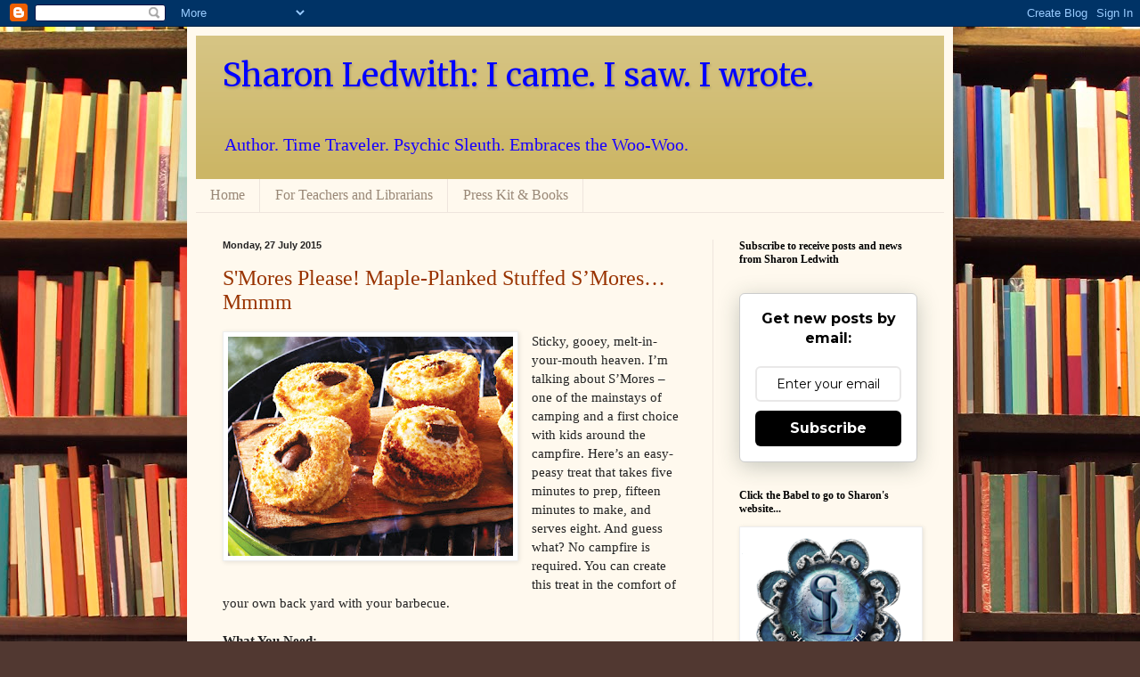

--- FILE ---
content_type: text/html; charset=UTF-8
request_url: https://sharonledwith.blogspot.com/2015/07/
body_size: 26801
content:
<!DOCTYPE html>
<html class='v2' dir='ltr' xmlns='http://www.w3.org/1999/xhtml' xmlns:b='http://www.google.com/2005/gml/b' xmlns:data='http://www.google.com/2005/gml/data' xmlns:expr='http://www.google.com/2005/gml/expr'>
<head>
<link href='https://www.blogger.com/static/v1/widgets/335934321-css_bundle_v2.css' rel='stylesheet' type='text/css'/>
<meta content='IE=EmulateIE7' http-equiv='X-UA-Compatible'/>
<meta content='width=1100' name='viewport'/>
<meta content='text/html; charset=UTF-8' http-equiv='Content-Type'/>
<meta content='blogger' name='generator'/>
<link href='https://sharonledwith.blogspot.com/favicon.ico' rel='icon' type='image/x-icon'/>
<link href='http://sharonledwith.blogspot.com/2015/07/' rel='canonical'/>
<link rel="alternate" type="application/atom+xml" title="Sharon Ledwith: I came. I saw. I wrote. - Atom" href="https://sharonledwith.blogspot.com/feeds/posts/default" />
<link rel="alternate" type="application/rss+xml" title="Sharon Ledwith: I came. I saw. I wrote. - RSS" href="https://sharonledwith.blogspot.com/feeds/posts/default?alt=rss" />
<link rel="service.post" type="application/atom+xml" title="Sharon Ledwith: I came. I saw. I wrote. - Atom" href="https://www.blogger.com/feeds/8727076664654425648/posts/default" />
<!--Can't find substitution for tag [blog.ieCssRetrofitLinks]-->
<meta content='http://sharonledwith.blogspot.com/2015/07/' property='og:url'/>
<meta content='Sharon Ledwith: I came. I saw. I wrote.' property='og:title'/>
<meta content='Author. Time Traveler. Psychic Sleuth. Embraces the Woo-Woo.' property='og:description'/>
<title>Sharon Ledwith: I came. I saw. I wrote.: July 2015</title>
<meta content='' name='description'/>
<style type='text/css'>@font-face{font-family:'Merriweather';font-style:normal;font-weight:400;font-stretch:100%;font-display:swap;src:url(//fonts.gstatic.com/s/merriweather/v33/u-4D0qyriQwlOrhSvowK_l5UcA6zuSYEqOzpPe3HOZJ5eX1WtLaQwmYiScCmDxhtNOKl8yDr3icaGV31CPDaYKfFQn0.woff2)format('woff2');unicode-range:U+0460-052F,U+1C80-1C8A,U+20B4,U+2DE0-2DFF,U+A640-A69F,U+FE2E-FE2F;}@font-face{font-family:'Merriweather';font-style:normal;font-weight:400;font-stretch:100%;font-display:swap;src:url(//fonts.gstatic.com/s/merriweather/v33/u-4D0qyriQwlOrhSvowK_l5UcA6zuSYEqOzpPe3HOZJ5eX1WtLaQwmYiScCmDxhtNOKl8yDr3icaEF31CPDaYKfFQn0.woff2)format('woff2');unicode-range:U+0301,U+0400-045F,U+0490-0491,U+04B0-04B1,U+2116;}@font-face{font-family:'Merriweather';font-style:normal;font-weight:400;font-stretch:100%;font-display:swap;src:url(//fonts.gstatic.com/s/merriweather/v33/u-4D0qyriQwlOrhSvowK_l5UcA6zuSYEqOzpPe3HOZJ5eX1WtLaQwmYiScCmDxhtNOKl8yDr3icaG131CPDaYKfFQn0.woff2)format('woff2');unicode-range:U+0102-0103,U+0110-0111,U+0128-0129,U+0168-0169,U+01A0-01A1,U+01AF-01B0,U+0300-0301,U+0303-0304,U+0308-0309,U+0323,U+0329,U+1EA0-1EF9,U+20AB;}@font-face{font-family:'Merriweather';font-style:normal;font-weight:400;font-stretch:100%;font-display:swap;src:url(//fonts.gstatic.com/s/merriweather/v33/u-4D0qyriQwlOrhSvowK_l5UcA6zuSYEqOzpPe3HOZJ5eX1WtLaQwmYiScCmDxhtNOKl8yDr3icaGl31CPDaYKfFQn0.woff2)format('woff2');unicode-range:U+0100-02BA,U+02BD-02C5,U+02C7-02CC,U+02CE-02D7,U+02DD-02FF,U+0304,U+0308,U+0329,U+1D00-1DBF,U+1E00-1E9F,U+1EF2-1EFF,U+2020,U+20A0-20AB,U+20AD-20C0,U+2113,U+2C60-2C7F,U+A720-A7FF;}@font-face{font-family:'Merriweather';font-style:normal;font-weight:400;font-stretch:100%;font-display:swap;src:url(//fonts.gstatic.com/s/merriweather/v33/u-4D0qyriQwlOrhSvowK_l5UcA6zuSYEqOzpPe3HOZJ5eX1WtLaQwmYiScCmDxhtNOKl8yDr3icaFF31CPDaYKfF.woff2)format('woff2');unicode-range:U+0000-00FF,U+0131,U+0152-0153,U+02BB-02BC,U+02C6,U+02DA,U+02DC,U+0304,U+0308,U+0329,U+2000-206F,U+20AC,U+2122,U+2191,U+2193,U+2212,U+2215,U+FEFF,U+FFFD;}</style>
<style id='page-skin-1' type='text/css'><!--
/*
-----------------------------------------------
Blogger Template Style
Name:     Simple
Designer: Blogger
URL:      www.blogger.com
----------------------------------------------- */
/* Content
----------------------------------------------- */
body {
font: normal normal 14px Georgia, Utopia, 'Palatino Linotype', Palatino, serif;
color: #222222;
background: #513831 url(//themes.googleusercontent.com/image?id=1KH22PlFqsiVYxboQNAoJjYmRbw5M4REHmdJbHT5M2x9zVMGrCqwSjZvaQW_A10KPc6Il) repeat scroll top center /* Credit: luoman (http://www.istockphoto.com/googleimages.php?id=11394138&amp;platform=blogger) */;
padding: 0 40px 40px 40px;
}
html body .region-inner {
min-width: 0;
max-width: 100%;
width: auto;
}
h2 {
font-size: 22px;
}
a:link {
text-decoration:none;
color: #993300;
}
a:visited {
text-decoration:none;
color: #888888;
}
a:hover {
text-decoration:underline;
color: #ff1900;
}
.body-fauxcolumn-outer .fauxcolumn-inner {
background: transparent none repeat scroll top left;
_background-image: none;
}
.body-fauxcolumn-outer .cap-top {
position: absolute;
z-index: 1;
height: 400px;
width: 100%;
}
.body-fauxcolumn-outer .cap-top .cap-left {
width: 100%;
background: transparent none repeat-x scroll top left;
_background-image: none;
}
.content-outer {
-moz-box-shadow: 0 0 40px rgba(0, 0, 0, .15);
-webkit-box-shadow: 0 0 5px rgba(0, 0, 0, .15);
-goog-ms-box-shadow: 0 0 10px #333333;
box-shadow: 0 0 40px rgba(0, 0, 0, .15);
margin-bottom: 1px;
}
.content-inner {
padding: 10px 10px;
}
.content-inner {
background-color: #fff9ee;
}
/* Header
----------------------------------------------- */
.header-outer {
background: #ccb666 url(//www.blogblog.com/1kt/simple/gradients_light.png) repeat-x scroll 0 -400px;
_background-image: none;
}
.Header h1 {
font: normal normal 36px Merriweather;
color: #0000ff;
text-shadow: 1px 2px 3px rgba(0, 0, 0, .2);
}
.Header h1 a {
color: #0000ff;
}
.Header .description {
font-size: 140%;
color: #1800ff;
}
.header-inner .Header .titlewrapper {
padding: 22px 30px;
}
.header-inner .Header .descriptionwrapper {
padding: 0 30px;
}
/* Tabs
----------------------------------------------- */
.tabs-inner .section:first-child {
border-top: 0 solid #eee5dd;
}
.tabs-inner .section:first-child ul {
margin-top: -0;
border-top: 0 solid #eee5dd;
border-left: 0 solid #eee5dd;
border-right: 0 solid #eee5dd;
}
.tabs-inner .widget ul {
background: #fff9ee none repeat-x scroll 0 -800px;
_background-image: none;
border-bottom: 1px solid #eee5dd;
margin-top: 0;
margin-left: -30px;
margin-right: -30px;
}
.tabs-inner .widget li a {
display: inline-block;
padding: .6em 1em;
font: normal normal 16px Georgia, Utopia, 'Palatino Linotype', Palatino, serif;
color: #998877;
border-left: 1px solid #fff9ee;
border-right: 1px solid #eee5dd;
}
.tabs-inner .widget li:first-child a {
border-left: none;
}
.tabs-inner .widget li.selected a, .tabs-inner .widget li a:hover {
color: #000000;
background-color: #fff9ee;
text-decoration: none;
}
/* Columns
----------------------------------------------- */
.main-outer {
border-top: 0 solid #eee5dd;
}
.fauxcolumn-left-outer .fauxcolumn-inner {
border-right: 1px solid #eee5dd;
}
.fauxcolumn-right-outer .fauxcolumn-inner {
border-left: 1px solid #eee5dd;
}
/* Headings
----------------------------------------------- */
div.widget > h2,
div.widget h2.title {
margin: 0 0 1em 0;
font: normal bold 12px Georgia, Utopia, 'Palatino Linotype', Palatino, serif;
color: #000000;
}
/* Widgets
----------------------------------------------- */
.widget .zippy {
color: #999999;
text-shadow: 2px 2px 1px rgba(0, 0, 0, .1);
}
.widget .popular-posts ul {
list-style: none;
}
/* Posts
----------------------------------------------- */
h2.date-header {
font: normal bold 11px Arial, Tahoma, Helvetica, FreeSans, sans-serif;
}
.date-header span {
background-color: transparent;
color: #222222;
padding: inherit;
letter-spacing: inherit;
margin: inherit;
}
.main-inner {
padding-top: 30px;
padding-bottom: 30px;
}
.main-inner .column-center-inner {
padding: 0 15px;
}
.main-inner .column-center-inner .section {
margin: 0 15px;
}
.post {
margin: 0 0 25px 0;
}
h3.post-title, .comments h4 {
font: normal normal 24px Georgia, Utopia, 'Palatino Linotype', Palatino, serif;
margin: .75em 0 0;
}
.post-body {
font-size: 110%;
line-height: 1.4;
position: relative;
}
.post-body img, .post-body .tr-caption-container, .Profile img, .Image img,
.BlogList .item-thumbnail img {
padding: 2px;
background: #ffffff;
border: 1px solid #eeeeee;
-moz-box-shadow: 1px 1px 5px rgba(0, 0, 0, .1);
-webkit-box-shadow: 1px 1px 5px rgba(0, 0, 0, .1);
box-shadow: 1px 1px 5px rgba(0, 0, 0, .1);
}
.post-body img, .post-body .tr-caption-container {
padding: 5px;
}
.post-body .tr-caption-container {
color: #222222;
}
.post-body .tr-caption-container img {
padding: 0;
background: transparent;
border: none;
-moz-box-shadow: 0 0 0 rgba(0, 0, 0, .1);
-webkit-box-shadow: 0 0 0 rgba(0, 0, 0, .1);
box-shadow: 0 0 0 rgba(0, 0, 0, .1);
}
.post-header {
margin: 0 0 1.5em;
line-height: 1.6;
font-size: 90%;
}
.post-footer {
margin: 20px -2px 0;
padding: 5px 10px;
color: #666555;
background-color: #eee9dd;
border-bottom: 1px solid #eeeeee;
line-height: 1.6;
font-size: 90%;
}
#comments .comment-author {
padding-top: 1.5em;
border-top: 1px solid #eee5dd;
background-position: 0 1.5em;
}
#comments .comment-author:first-child {
padding-top: 0;
border-top: none;
}
.avatar-image-container {
margin: .2em 0 0;
}
#comments .avatar-image-container img {
border: 1px solid #eeeeee;
}
/* Comments
----------------------------------------------- */
.comments .comments-content .icon.blog-author {
background-repeat: no-repeat;
background-image: url([data-uri]);
}
.comments .comments-content .loadmore a {
border-top: 1px solid #999999;
border-bottom: 1px solid #999999;
}
.comments .comment-thread.inline-thread {
background-color: #eee9dd;
}
.comments .continue {
border-top: 2px solid #999999;
}
/* Accents
---------------------------------------------- */
.section-columns td.columns-cell {
border-left: 1px solid #eee5dd;
}
.blog-pager {
background: transparent none no-repeat scroll top center;
}
.blog-pager-older-link, .home-link,
.blog-pager-newer-link {
background-color: #fff9ee;
padding: 5px;
}
.footer-outer {
border-top: 0 dashed #bbbbbb;
}
/* Mobile
----------------------------------------------- */
body.mobile  {
background-size: auto;
}
.mobile .body-fauxcolumn-outer {
background: transparent none repeat scroll top left;
}
.mobile .body-fauxcolumn-outer .cap-top {
background-size: 100% auto;
}
.mobile .content-outer {
-webkit-box-shadow: 0 0 3px rgba(0, 0, 0, .15);
box-shadow: 0 0 3px rgba(0, 0, 0, .15);
}
.mobile .tabs-inner .widget ul {
margin-left: 0;
margin-right: 0;
}
.mobile .post {
margin: 0;
}
.mobile .main-inner .column-center-inner .section {
margin: 0;
}
.mobile .date-header span {
padding: 0.1em 10px;
margin: 0 -10px;
}
.mobile h3.post-title {
margin: 0;
}
.mobile .blog-pager {
background: transparent none no-repeat scroll top center;
}
.mobile .footer-outer {
border-top: none;
}
.mobile .main-inner, .mobile .footer-inner {
background-color: #fff9ee;
}
.mobile-index-contents {
color: #222222;
}
.mobile-link-button {
background-color: #993300;
}
.mobile-link-button a:link, .mobile-link-button a:visited {
color: #ffffff;
}
.mobile .tabs-inner .section:first-child {
border-top: none;
}
.mobile .tabs-inner .PageList .widget-content {
background-color: #fff9ee;
color: #000000;
border-top: 1px solid #eee5dd;
border-bottom: 1px solid #eee5dd;
}
.mobile .tabs-inner .PageList .widget-content .pagelist-arrow {
border-left: 1px solid #eee5dd;
}

--></style>
<style id='template-skin-1' type='text/css'><!--
body {
min-width: 860px;
}
.content-outer, .content-fauxcolumn-outer, .region-inner {
min-width: 860px;
max-width: 860px;
_width: 860px;
}
.main-inner .columns {
padding-left: 0px;
padding-right: 260px;
}
.main-inner .fauxcolumn-center-outer {
left: 0px;
right: 260px;
/* IE6 does not respect left and right together */
_width: expression(this.parentNode.offsetWidth -
parseInt("0px") -
parseInt("260px") + 'px');
}
.main-inner .fauxcolumn-left-outer {
width: 0px;
}
.main-inner .fauxcolumn-right-outer {
width: 260px;
}
.main-inner .column-left-outer {
width: 0px;
right: 100%;
margin-left: -0px;
}
.main-inner .column-right-outer {
width: 260px;
margin-right: -260px;
}
#layout {
min-width: 0;
}
#layout .content-outer {
min-width: 0;
width: 800px;
}
#layout .region-inner {
min-width: 0;
width: auto;
}
--></style>
<link href='https://www.blogger.com/dyn-css/authorization.css?targetBlogID=8727076664654425648&amp;zx=abf889c1-daac-4416-8262-96f2beeb74dd' media='none' onload='if(media!=&#39;all&#39;)media=&#39;all&#39;' rel='stylesheet'/><noscript><link href='https://www.blogger.com/dyn-css/authorization.css?targetBlogID=8727076664654425648&amp;zx=abf889c1-daac-4416-8262-96f2beeb74dd' rel='stylesheet'/></noscript>
<meta name='google-adsense-platform-account' content='ca-host-pub-1556223355139109'/>
<meta name='google-adsense-platform-domain' content='blogspot.com'/>

</head>
<body class='loading variant-literate'>
<div class='navbar section' id='navbar'><div class='widget Navbar' data-version='1' id='Navbar1'><script type="text/javascript">
    function setAttributeOnload(object, attribute, val) {
      if(window.addEventListener) {
        window.addEventListener('load',
          function(){ object[attribute] = val; }, false);
      } else {
        window.attachEvent('onload', function(){ object[attribute] = val; });
      }
    }
  </script>
<div id="navbar-iframe-container"></div>
<script type="text/javascript" src="https://apis.google.com/js/platform.js"></script>
<script type="text/javascript">
      gapi.load("gapi.iframes:gapi.iframes.style.bubble", function() {
        if (gapi.iframes && gapi.iframes.getContext) {
          gapi.iframes.getContext().openChild({
              url: 'https://www.blogger.com/navbar/8727076664654425648?origin\x3dhttps://sharonledwith.blogspot.com',
              where: document.getElementById("navbar-iframe-container"),
              id: "navbar-iframe"
          });
        }
      });
    </script><script type="text/javascript">
(function() {
var script = document.createElement('script');
script.type = 'text/javascript';
script.src = '//pagead2.googlesyndication.com/pagead/js/google_top_exp.js';
var head = document.getElementsByTagName('head')[0];
if (head) {
head.appendChild(script);
}})();
</script>
</div></div>
<div class='body-fauxcolumns'>
<div class='fauxcolumn-outer body-fauxcolumn-outer'>
<div class='cap-top'>
<div class='cap-left'></div>
<div class='cap-right'></div>
</div>
<div class='fauxborder-left'>
<div class='fauxborder-right'></div>
<div class='fauxcolumn-inner'>
</div>
</div>
<div class='cap-bottom'>
<div class='cap-left'></div>
<div class='cap-right'></div>
</div>
</div>
</div>
<div class='content'>
<div class='content-fauxcolumns'>
<div class='fauxcolumn-outer content-fauxcolumn-outer'>
<div class='cap-top'>
<div class='cap-left'></div>
<div class='cap-right'></div>
</div>
<div class='fauxborder-left'>
<div class='fauxborder-right'></div>
<div class='fauxcolumn-inner'>
</div>
</div>
<div class='cap-bottom'>
<div class='cap-left'></div>
<div class='cap-right'></div>
</div>
</div>
</div>
<div class='content-outer'>
<div class='content-cap-top cap-top'>
<div class='cap-left'></div>
<div class='cap-right'></div>
</div>
<div class='fauxborder-left content-fauxborder-left'>
<div class='fauxborder-right content-fauxborder-right'></div>
<div class='content-inner'>
<header>
<div class='header-outer'>
<div class='header-cap-top cap-top'>
<div class='cap-left'></div>
<div class='cap-right'></div>
</div>
<div class='fauxborder-left header-fauxborder-left'>
<div class='fauxborder-right header-fauxborder-right'></div>
<div class='region-inner header-inner'>
<div class='header section' id='header'><div class='widget Header' data-version='1' id='Header1'>
<div id='header-inner'>
<div class='titlewrapper'>
<h1 class='title'>
<a href='https://sharonledwith.blogspot.com/'>
Sharon Ledwith: I came. I saw. I wrote.
</a>
</h1>
</div>
<div class='descriptionwrapper'>
<p class='description'><span>Author. Time Traveler. Psychic Sleuth. Embraces the Woo-Woo.</span></p>
</div>
</div>
</div></div>
</div>
</div>
<div class='header-cap-bottom cap-bottom'>
<div class='cap-left'></div>
<div class='cap-right'></div>
</div>
</div>
</header>
<div class='tabs-outer'>
<div class='tabs-cap-top cap-top'>
<div class='cap-left'></div>
<div class='cap-right'></div>
</div>
<div class='fauxborder-left tabs-fauxborder-left'>
<div class='fauxborder-right tabs-fauxborder-right'></div>
<div class='region-inner tabs-inner'>
<div class='tabs section' id='crosscol'><div class='widget PageList' data-version='1' id='PageList1'>
<h2>Pages</h2>
<div class='widget-content'>
<ul>
<li>
<a href='https://sharonledwith.blogspot.com/'>Home</a>
</li>
<li>
<a href='https://sharonledwith.blogspot.com/p/for-teachers-and-librarians.html'>For Teachers and Librarians</a>
</li>
<li>
<a href='https://sharonledwith.blogspot.com/p/press-kit-last-timekeepers-and-arch.html'>Press Kit &amp; Books</a>
</li>
</ul>
<div class='clear'></div>
</div>
</div></div>
<div class='tabs no-items section' id='crosscol-overflow'></div>
</div>
</div>
<div class='tabs-cap-bottom cap-bottom'>
<div class='cap-left'></div>
<div class='cap-right'></div>
</div>
</div>
<div class='main-outer'>
<div class='main-cap-top cap-top'>
<div class='cap-left'></div>
<div class='cap-right'></div>
</div>
<div class='fauxborder-left main-fauxborder-left'>
<div class='fauxborder-right main-fauxborder-right'></div>
<div class='region-inner main-inner'>
<div class='columns fauxcolumns'>
<div class='fauxcolumn-outer fauxcolumn-center-outer'>
<div class='cap-top'>
<div class='cap-left'></div>
<div class='cap-right'></div>
</div>
<div class='fauxborder-left'>
<div class='fauxborder-right'></div>
<div class='fauxcolumn-inner'>
</div>
</div>
<div class='cap-bottom'>
<div class='cap-left'></div>
<div class='cap-right'></div>
</div>
</div>
<div class='fauxcolumn-outer fauxcolumn-left-outer'>
<div class='cap-top'>
<div class='cap-left'></div>
<div class='cap-right'></div>
</div>
<div class='fauxborder-left'>
<div class='fauxborder-right'></div>
<div class='fauxcolumn-inner'>
</div>
</div>
<div class='cap-bottom'>
<div class='cap-left'></div>
<div class='cap-right'></div>
</div>
</div>
<div class='fauxcolumn-outer fauxcolumn-right-outer'>
<div class='cap-top'>
<div class='cap-left'></div>
<div class='cap-right'></div>
</div>
<div class='fauxborder-left'>
<div class='fauxborder-right'></div>
<div class='fauxcolumn-inner'>
</div>
</div>
<div class='cap-bottom'>
<div class='cap-left'></div>
<div class='cap-right'></div>
</div>
</div>
<!-- corrects IE6 width calculation -->
<div class='columns-inner'>
<div class='column-center-outer'>
<div class='column-center-inner'>
<div class='main section' id='main'><div class='widget Blog' data-version='1' id='Blog1'>
<div class='blog-posts hfeed'>

          <div class="date-outer">
        
<h2 class='date-header'><span>Monday, 27 July 2015</span></h2>

          <div class="date-posts">
        
<div class='post-outer'>
<div class='post hentry'>
<a name='800248510921727014'></a>
<h3 class='post-title entry-title'>
<a href='https://sharonledwith.blogspot.com/2015/07/smores-please-maple-planked-stuffed.html'>S'Mores Please! Maple-Planked Stuffed S&#8217;Mores&#8230;Mmmm</a>
</h3>
<div class='post-header'>
<div class='post-header-line-1'></div>
</div>
<div class='post-body entry-content' id='post-body-800248510921727014'>
<div class="separator" style="clear: both; text-align: center;">
<a href="https://blogger.googleusercontent.com/img/b/R29vZ2xl/AVvXsEhsulmWIuLSl7dyyv6PGEenIlz8uzu7lfCOEXIr7livR6zDusBm2JL7v_NsXVn2mmz1nakBWoHjdVUi8I50wBE32WxdzKKDiOoZlFVn3tM53DhdWq4o3GF1LqPh9-AyFhoKd-1gHShFWn7J/s1600/9-24+Sharon+Ledwith+maple-planked-stuffed-smores.jpg" imageanchor="1" style="clear: left; float: left; margin-bottom: 1em; margin-right: 1em;"><img border="0" src="https://blogger.googleusercontent.com/img/b/R29vZ2xl/AVvXsEhsulmWIuLSl7dyyv6PGEenIlz8uzu7lfCOEXIr7livR6zDusBm2JL7v_NsXVn2mmz1nakBWoHjdVUi8I50wBE32WxdzKKDiOoZlFVn3tM53DhdWq4o3GF1LqPh9-AyFhoKd-1gHShFWn7J/s320/9-24+Sharon+Ledwith+maple-planked-stuffed-smores.jpg" /></a></div>
Sticky, gooey, melt-in-your-mouth heaven. I&#8217;m talking about S&#8217;Mores &#8211; one of the mainstays of camping and a first choice with kids around the campfire. Here&#8217;s an easy-peasy treat that takes five minutes to prep, fifteen minutes to make, and serves eight. And guess what? No campfire is required. You can create this treat in the comfort of your own back yard with your barbecue.<br />
<br />
<b>What You Need:</b><br />
8 jumbo marshmallows<br />
16 milk chocolate squares<br />
3 tbsp butter, melted and cooled<br />
&#189; cup of crumbled honey graham wafers (about 3) spread on a plate, plus 16 whole wafers for serving<br />
Maple grilling plank, soaked in water for 2 hours<br />
<b><br /></b>
<b>What You Do:</b>
Preheat barbecue to medium.<br />
<br />
MAKE a slit in the middle of each marshmallow end. Stuff each marshmallow with 2 squares of chocolate (one in each end), hiding chocolate inside. Lightly brush stuffed marshmallows with butter and roll in graham crumb to coat evenly.<br />
<br />
GRILL soaked plank for 2 to 3 minutes on each side (to help intensify smoky flavor and prevent warping). Once plank begins to smoke and crackle, place prepared marshmallows on top and close barbecue lid. Bake for 3 minutes or until marshmallows are lightly toasted and slightly gooey.&nbsp;
<br />
<br />
REMOVE plank from barbecue and set on metal pan. Serve marshmallows directly on plank with whole wafers for scooping and sandwiching.<br />
<b><br /></b>
<b>ADDED BONU</b>S &#8211; if you feel adventurous you can spread smooth peanut butter over the milk chocolate squares before stuffing it into the marshmallow. Trust me&#8212;it will make a peanut butter cup blush. Oh, and make sure you have plenty of napkins or wipes on hand. 

Enjoy! 

<br />
<br />
While you're waiting for your S'Mores to cook, why not think about taking a trip to Atlantis this August via the prequel to The Last Timekeepers series...<br />
<br />
<div class="separator" style="clear: both; text-align: center;">
</div>
<div class="separator" style="clear: both; text-align: center;">
<a href="https://blogger.googleusercontent.com/img/b/R29vZ2xl/AVvXsEiag3GYVum16LvrsZ5wq7nvdi6-5weGle4LxyTbRpbsR8IsdU-WIoelQ7YpE0W-A9wG-4wVVcpBTGy2fwh1B3uVflBmdGDZonk7TeKFrXWf9o34-wouEwDuBLZ_wBzGqeg8_cycb5Qm_tM7/s1600/legendofthetimekeepers-200.jpg" imageanchor="1" style="clear: left; float: left; margin-bottom: 1em; margin-right: 1em;"><img border="0" src="https://blogger.googleusercontent.com/img/b/R29vZ2xl/AVvXsEiag3GYVum16LvrsZ5wq7nvdi6-5weGle4LxyTbRpbsR8IsdU-WIoelQ7YpE0W-A9wG-4wVVcpBTGy2fwh1B3uVflBmdGDZonk7TeKFrXWf9o34-wouEwDuBLZ_wBzGqeg8_cycb5Qm_tM7/s1600/legendofthetimekeepers-200.jpg" /></a></div>
<i>There is no moving forward without first going back.</i><br />
<br />
Lilith was a young girl with dreams and a family before the final destruction of Atlantis shattered those dreams and tore her family apart. Now refugees, Lilith and her father make their home in the Black Land. This strange, new country has no place in Lilith&#8217;s heart until a beloved high priestess introduces Lilith to her life purpose&#8212;to be a Timekeeper and keep time safe.<br />
<br />
Summoned through the seventh arch of Atlantis by the Children of the Law of One, Lilith and her newfound friends are sent into Atlantis&#8217;s past, and given a task that will ultimately test their courage and try their faith in each other. Can the Timekeepers stop the dark magus Belial before he changes the seers&#8217; prophecy? If they fail, then their future and the earth&#8217;s fate will be altered forever.<br />
<br />
To read an excerpt from <b>Legend of the Timekeepers</b> please click <a href="http://musapublishing.com/index.php?main_page=product_info&amp;cPath=5&amp;products_id=640">
</a><a href="https://mirrorworldpublishing.wordpress.com/2015/07/02/cover-reveal-legend-of-the-timekeepers-by-sharon-ledwith/"><b>HER</b><b>E</b></a>.

<br />
<div class="separator" style="clear: both; text-align: center;">
</div>
<br />
<div style='clear: both;'></div>
</div>
<div class='post-footer'>
<div class='post-footer-line post-footer-line-1'><span class='post-author vcard'>
Posted by
<span class='fn'>
<a href='https://www.blogger.com/profile/06644863176118657689' rel='author' title='author profile'>
Sharon Ledwith
</a>
</span>
</span>
<span class='post-timestamp'>
at
<a class='timestamp-link' href='https://sharonledwith.blogspot.com/2015/07/smores-please-maple-planked-stuffed.html' rel='bookmark' title='permanent link'><abbr class='published' title='2015-07-27T01:00:00-07:00'>01:00</abbr></a>
</span>
<span class='post-comment-link'>
<a class='comment-link' href='https://sharonledwith.blogspot.com/2015/07/smores-please-maple-planked-stuffed.html#comment-form' onclick=''>4
comments</a>
</span>
<span class='post-icons'>
<span class='item-action'>
<a href='https://www.blogger.com/email-post/8727076664654425648/800248510921727014' title='Email Post'>
<img alt="" class="icon-action" height="13" src="//img1.blogblog.com/img/icon18_email.gif" width="18">
</a>
</span>
<span class='item-control blog-admin pid-1719560701'>
<a href='https://www.blogger.com/post-edit.g?blogID=8727076664654425648&postID=800248510921727014&from=pencil' title='Edit Post'>
<img alt='' class='icon-action' height='18' src='https://resources.blogblog.com/img/icon18_edit_allbkg.gif' width='18'/>
</a>
</span>
</span>
<div class='post-share-buttons goog-inline-block'>
<a class='goog-inline-block share-button sb-email' href='https://www.blogger.com/share-post.g?blogID=8727076664654425648&postID=800248510921727014&target=email' target='_blank' title='Email This'><span class='share-button-link-text'>Email This</span></a><a class='goog-inline-block share-button sb-blog' href='https://www.blogger.com/share-post.g?blogID=8727076664654425648&postID=800248510921727014&target=blog' onclick='window.open(this.href, "_blank", "height=270,width=475"); return false;' target='_blank' title='BlogThis!'><span class='share-button-link-text'>BlogThis!</span></a><a class='goog-inline-block share-button sb-twitter' href='https://www.blogger.com/share-post.g?blogID=8727076664654425648&postID=800248510921727014&target=twitter' target='_blank' title='Share to X'><span class='share-button-link-text'>Share to X</span></a><a class='goog-inline-block share-button sb-facebook' href='https://www.blogger.com/share-post.g?blogID=8727076664654425648&postID=800248510921727014&target=facebook' onclick='window.open(this.href, "_blank", "height=430,width=640"); return false;' target='_blank' title='Share to Facebook'><span class='share-button-link-text'>Share to Facebook</span></a><a class='goog-inline-block share-button sb-pinterest' href='https://www.blogger.com/share-post.g?blogID=8727076664654425648&postID=800248510921727014&target=pinterest' target='_blank' title='Share to Pinterest'><span class='share-button-link-text'>Share to Pinterest</span></a>
</div>
</div>
<div class='post-footer-line post-footer-line-2'><span class='post-labels'>
Labels:
<a href='https://sharonledwith.blogspot.com/search/label/Camping' rel='tag'>Camping</a>,
<a href='https://sharonledwith.blogspot.com/search/label/Family%20Recipes' rel='tag'>Family Recipes</a>,
<a href='https://sharonledwith.blogspot.com/search/label/Legend%20of%20the%20Timekeepers' rel='tag'>Legend of the Timekeepers</a>,
<a href='https://sharonledwith.blogspot.com/search/label/Maple-Planked%20Stuffed%20S%27Mores' rel='tag'>Maple-Planked Stuffed S&#39;Mores</a>,
<a href='https://sharonledwith.blogspot.com/search/label/Mirror%20World%20Publishing' rel='tag'>Mirror World Publishing</a>,
<a href='https://sharonledwith.blogspot.com/search/label/The%20Last%20Timekeepers%20Series' rel='tag'>The Last Timekeepers Series</a>
</span>
</div>
<div class='post-footer-line post-footer-line-3'><span class='reaction-buttons'>
</span>
<span class='post-location'>
</span>
</div>
</div>
</div>
</div>

          </div></div>
        

          <div class="date-outer">
        
<h2 class='date-header'><span>Wednesday, 22 July 2015</span></h2>

          <div class="date-posts">
        
<div class='post-outer'>
<div class='post hentry'>
<a name='3823562661443863031'></a>
<h3 class='post-title entry-title'>
<a href='https://sharonledwith.blogspot.com/2015/07/ya-book-blog-tour-she-dreamed-of.html'>YA Book Blog Tour: She Dreamed of Dragons by Elizabeth J.M. Walker...</a>
</h3>
<div class='post-header'>
<div class='post-header-line-1'></div>
</div>
<div class='post-body entry-content' id='post-body-3823562661443863031'>
<div class="separator" style="clear: both; text-align: center;">
Welcome to the Blog Tour for Elizabeth J.M. Walker's&nbsp;</div>
<div class="separator" style="clear: both; text-align: center;">
Young Adult Fantasy Novel ~</div>
<div class="separator" style="clear: both; text-align: center;">
<br /></div>
<div class="separator" style="clear: both; text-align: center;">
She Dreamed of Dragons!!</div>
<div class="separator" style="clear: both; text-align: center;">
<br /></div>
<div class="separator" style="clear: both; text-align: center;">
Follow the tour to read exclusive excerpts, guest posts, reviews, and spotlights.</div>
<div class="separator" style="clear: both; text-align: center;">
<br /></div>
<div class="separator" style="clear: both; text-align: center;">
<a href="//3.bp.blogspot.com/-Oz76_M80mos/VZqcpLuAfGI/AAAAAAAAVBo/H0gnjmVugcc/s1600/She%2BDreamed%2Bof%2BDragons%2Bcover.jpg" imageanchor="1" style="margin-left: 1em; margin-right: 1em;"><img border="0" height="320" src="//3.bp.blogspot.com/-Oz76_M80mos/VZqcpLuAfGI/AAAAAAAAVBo/H0gnjmVugcc/s320/She%2BDreamed%2Bof%2BDragons%2Bcover.jpg" width="205"></a></div>
<br />
<div style="text-align: center;">
<i><span style="font-size: large;">Could a dragon mage be the next ruler of the magical kingdom of Dorlith?</span></i></div>
<br />
~~~~~~~~~~~~~~~~~~~~~~~~~~~~~~~~~~~~~~~~~~~~~~~~~~~~~~~~~~<br />
<br />
Title: She Dreamed of Dragons<br />
<br />
Author Name: &nbsp;Elizabeth J.M. Walker<br />
<br />
Genre(s): Young Adult, Fantasy<br />
<br />
Length: Approx. 234 pages<br />
<br />
Ebook ISBN: &nbsp;978-0-9947490-6-2<br />
Print ISBN: &nbsp;978-0-9947490-5-5<br />
<br />
Release Date: July 17, 2015<br />
<br />
Publisher: &nbsp;Mirror World Publishing<br />
<br />
This is a re-release tour. &nbsp;Book previously published through a different publishing company.<br />
<br />
~~~~~~~~~~~~~~~~~~~~~~~~~~~~~~~~~~~~~~~~~~~~~~~~~~~~~~~~~~<br />
<div class="MsoNormal" style="margin-bottom: 0.0001pt;">
<b><u><span lang="EN-CA" style="font-family: &quot;Times New Roman&quot;,&quot;serif&quot;; font-size: 12.0pt; mso-bidi-font-size: 11.0pt;"><br /></span></u></b></div>
<div class="MsoNormal" style="margin-bottom: 0.0001pt;">
<b><u><span lang="EN-CA" style="font-family: &quot;Times New Roman&quot;,&quot;serif&quot;; font-size: 12.0pt; mso-bidi-font-size: 11.0pt;">Favourite
Familiars in Books and Movies<o:p></o:p></span></u></b></div>
<div class="MsoNormal" style="margin-bottom: 0.0001pt;">
<br /></div>
<div class="MsoNormal" style="margin-bottom: 0.0001pt;">
<span lang="EN-CA" style="font-family: &quot;Times New Roman&quot;,&quot;serif&quot;; font-size: 12.0pt; mso-bidi-font-size: 11.0pt;">As an animal lover I&#8217;ve always enjoyed
when familiars pop up in fantasy books and movies. In <i>She Dreamed of Dragons</i> all of the witches and wizards have cat
familiars. One of the cats in the book, Fenton&#8217;s cat Smokey, is modeled after
my own cat Smokey, who I enjoyed the company of for eighteen years.<o:p></o:p></span></div>
<div class="MsoNormal" style="margin-bottom: 0.0001pt;">
<br /></div>
<div class="MsoNormal" style="margin-bottom: 0.0001pt;">
<b><span lang="EN-CA" style="font-family: &quot;Times New Roman&quot;,&quot;serif&quot;; font-size: 12.0pt; mso-bidi-font-size: 11.0pt;">1.
Lyra&#8217;s Daemon Pan from <i>His Dark Materials
Trilogy</i> by Philip Pullman<o:p></o:p></span></b></div>
<div class="MsoNormal" style="margin-bottom: 0.0001pt;">
<span lang="EN-CA" style="font-family: &quot;Times New Roman&quot;,&quot;serif&quot;; font-size: 12.0pt; mso-bidi-font-size: 11.0pt;">The daemons in <i>His Dark Materials</i> are one of the most interesting familiars I&#8217;ve
come across. I love that since Lyra is a child, her daemon has not yet chosen
its true form and can change into different animals, ranging from a moth to an
eagle.<o:p></o:p></span></div>
<div class="MsoNormal" style="margin-bottom: 0.0001pt;">
<br /></div>
<div class="MsoNormal" style="margin-bottom: 0.0001pt;">
<b><span lang="EN-CA" style="font-family: &quot;Times New Roman&quot;,&quot;serif&quot;; font-size: 12.0pt; mso-bidi-font-size: 11.0pt;">2.
Alanna&#8217;s Cat Faithful from<i> The Song of
the Lioness Quartet </i>&nbsp;byTamora Pierce<o:p></o:p></span></b></div>
<div class="MsoNormal" style="margin-bottom: 0.0001pt;">
<span lang="EN-CA" style="font-family: &quot;Times New Roman&quot;,&quot;serif&quot;; font-size: 12.0pt; mso-bidi-font-size: 11.0pt;">Alanna doesn&#8217;t meet Faithful the cat
until the second book in this quartet, but they quickly form a tight bond.
Alanna and Faithful can communicate to each other, but to outsiders Faithful&#8217;s
speech just sounds like the common meows an ordinary cat would make. <o:p></o:p></span></div>
<div class="MsoNormal" style="margin-bottom: 0.0001pt;">
<br /></div>
<div class="MsoNormal" style="margin-bottom: 0.0001pt;">
<b><span lang="EN-CA" style="font-family: &quot;Times New Roman&quot;,&quot;serif&quot;; font-size: 12.0pt; mso-bidi-font-size: 11.0pt;">3.
Fire&#8217;s Horse Small from <i>Fire</i> by
Kristin Cashore<o:p></o:p></span></b></div>
<div class="MsoNormal" style="margin-bottom: 0.0001pt;">
<span lang="EN-CA" style="font-family: &quot;Times New Roman&quot;,&quot;serif&quot;; font-size: 12.0pt; mso-bidi-font-size: 11.0pt;">Fire is a young woman with extreme
beauty because of her exotic heritage of being half-human and half-&#8220;monster&#8221; &#8211;
which in Cashore&#8217;s novel are beautiful, terrifying creatures who can control
minds. For these reasons Fire finds it difficult to have normal relationships
with humans, but finds a special friendship with a very ordinary horse named
Small.<o:p></o:p></span></div>
<div class="MsoNormal" style="margin-bottom: 0.0001pt;">
<br /></div>
<div class="MsoNormal" style="margin-bottom: 0.0001pt;">
<b><span lang="EN-CA" style="font-family: &quot;Times New Roman&quot;,&quot;serif&quot;; font-size: 12.0pt; mso-bidi-font-size: 11.0pt;">4.
Rapunzel&#8217;s Chameleon Pascal from <i>Tangled</i>
(movie)<o:p></o:p></span></b></div>
<div class="MsoNormal" style="margin-bottom: 0.0001pt;">
<span lang="EN-CA" style="font-family: &quot;Times New Roman&quot;,&quot;serif&quot;; font-size: 12.0pt; mso-bidi-font-size: 11.0pt;">Rapunzel&#8217;s little chameleon is both cute
and comedic. I love little reptiles, so thoroughly enjoyed this interesting
take on the companion animal. <o:p></o:p></span></div>
<div class="MsoNormal" style="margin-bottom: 0.0001pt;">
<br /></div>
<div class="MsoNormal" style="margin-bottom: 0.0001pt;">
<b><span lang="EN-CA" style="font-family: &quot;Times New Roman&quot;,&quot;serif&quot;; font-size: 12.0pt; mso-bidi-font-size: 11.0pt;">5.
Nausicaa&#8217;s Fox-Squirrel Teto from <i>Nausicaa
of the Valley of the Wind</i> (movie)<o:p></o:p></span></b></div>
<div class="MsoNormal" style="margin-bottom: 0.0001pt;">
<span lang="EN-CA" style="font-family: &quot;Times New Roman&quot;,&quot;serif&quot;; font-size: 12.0pt; mso-bidi-font-size: 11.0pt;">I love both squirrels and foxes and this
is a little cartoon version of a fox-squirrel! Teto is tiny, often tucked into
Nausicaa&#8217;s shirt, but a great little companion that sticks with Nausicaa during
her adventures.</span></div>
<br />
<u>About She Dreamed of Dragons:</u><br />
<br />
Trina is a fifteen-year-old dragon mage in a kingdom ruled by witches and wizards &#8211; the same people who have brought dragons and other magical creatures near extinction. Trina can barely control her fire powers and is desperate for an apprenticeship, but finding a fellow dragon mage to be her teacher is proving more difficult than coming across an actual dragon.<br />
<br />
Then there&#8217;s the Royal Tourney &#8211; a competition presented by the Queen to find a successor to the throne. Trina heads to the competition in the hopes of sparking some interest in the mage society and earning herself an apprenticeship.<br />
<br />
She never intended to be a frontrunner in the competition.<br />
<br />
She never meant to catch the attention of the evil witch trying to take over the throne.<br />
<br />
She never expected to fall for a wizard.<br />
<br />
Now Trina must face tough decisions about who she is and who she could become. Trina must ask herself: Can she really win the Royal Tourney?<br />
<br />
~~~~~~~~~~~~~~~~~~~~~~~~~~~~~~~~~~~~~~~~~~~~~~~~~~~~~~~~~~<br />
<u>Purchase Links:</u><br />
<br />
Amazon Kindle - US -<br />
<a href="http://amzn.to/1M1Ctat">http://amzn.to/1M1Ctat</a><br />
<br />
Amazon Paperback - US -<br />
<a href="http://amzn.to/1dVVRYG">http://amzn.to/1dVVRYG</a><br />
<br />
Mirror World Publishing -<br />
<a href="http://mirror-world-publishing.myshopify.com/products/she-dreamed-of-dragons-e-book">http://mirror-world-publishing.myshopify.com/products/she-dreamed-of-dragons-e-book</a><br />
<br />
Barnes &amp; Noble -<br />
<a href="http://www.barnesandnoble.com/w/she-dreamed-of-dragons-elizabeth-j-m-walker/1120223680?ean=9780994749055">http://www.barnesandnoble.com/w/she-dreamed-of-dragons-elizabeth-j-m-walker/1120223680?ean=9780994749055</a><br />
<br />
~~~~~~~~~~~~~~~~~~~~~~~~~~~~~~~~~~~~~~~~~~~~~~~~~~~~~~~~~~<br />
<br />
<u>Meet the Author:</u><br />
<br />
<a href="//2.bp.blogspot.com/-xkx3q5vVt3k/VaPAENU2MPI/AAAAAAAAVG8/4g3LEZsC8Uc/s1600/Elizabeth%2BJM%2BWalker.jpg"><img border="0" src="//2.bp.blogspot.com/-xkx3q5vVt3k/VaPAENU2MPI/AAAAAAAAVG8/4g3LEZsC8Uc/s200/Elizabeth%2BJM%2BWalker.jpg"></a><br />
<br />
Elizabeth J. M. Walker lives in Windsor, Ontario, Canada. She has always loved books and writing. As a teen she discovered zines, which inspired her to publish her own litzine of odd fairy tales for over a decade. <br />
<br />
<i>She Dreamed of Dragons</i> is her first novel. <br />
<br />
Connect with her on her website:<a href="http://www.elizabethjmwalker.com/"> www.elizabethjmwalker.com</a><br />
~~~~~~~~~~~~~~~~~~~~~~~~~~~~~~~~~~~~~~~~~~~~~~~~~~~~~~~~~~<br />
<br />
<u>Follow the Tour - Schedule Posted at the Following Link:</u>&nbsp;
<br />
<br />
<a href="http://saphsbookblog.blogspot.com/2015/07/tour-schedule-re-release-of-she-dreamed.html">http://saphsbookblog.blogspot.com/2015/07/tour-schedule-re-release-of-she-dreamed.html</a><br />
<br />
<div class="separator" style="clear: both; text-align: center;">
<a href="//3.bp.blogspot.com/-nNg76CqUbrI/VaPC1TOKVoI/AAAAAAAAVHI/AcnBAhjxfdI/s1600/Saphs%2BBook%2BPromotions.jpg" imageanchor="1" style="margin-left: 1em; margin-right: 1em;"><img border="0" src="//3.bp.blogspot.com/-nNg76CqUbrI/VaPC1TOKVoI/AAAAAAAAVHI/AcnBAhjxfdI/s1600/Saphs%2BBook%2BPromotions.jpg"></a></div>
<br />
<div style='clear: both;'></div>
</div>
<div class='post-footer'>
<div class='post-footer-line post-footer-line-1'><span class='post-author vcard'>
Posted by
<span class='fn'>
<a href='https://www.blogger.com/profile/06644863176118657689' rel='author' title='author profile'>
Sharon Ledwith
</a>
</span>
</span>
<span class='post-timestamp'>
at
<a class='timestamp-link' href='https://sharonledwith.blogspot.com/2015/07/ya-book-blog-tour-she-dreamed-of.html' rel='bookmark' title='permanent link'><abbr class='published' title='2015-07-22T00:30:00-07:00'>00:30</abbr></a>
</span>
<span class='post-comment-link'>
<a class='comment-link' href='https://sharonledwith.blogspot.com/2015/07/ya-book-blog-tour-she-dreamed-of.html#comment-form' onclick=''>3
comments</a>
</span>
<span class='post-icons'>
<span class='item-action'>
<a href='https://www.blogger.com/email-post/8727076664654425648/3823562661443863031' title='Email Post'>
<img alt="" class="icon-action" height="13" src="//img1.blogblog.com/img/icon18_email.gif" width="18">
</a>
</span>
<span class='item-control blog-admin pid-1719560701'>
<a href='https://www.blogger.com/post-edit.g?blogID=8727076664654425648&postID=3823562661443863031&from=pencil' title='Edit Post'>
<img alt='' class='icon-action' height='18' src='https://resources.blogblog.com/img/icon18_edit_allbkg.gif' width='18'/>
</a>
</span>
</span>
<div class='post-share-buttons goog-inline-block'>
<a class='goog-inline-block share-button sb-email' href='https://www.blogger.com/share-post.g?blogID=8727076664654425648&postID=3823562661443863031&target=email' target='_blank' title='Email This'><span class='share-button-link-text'>Email This</span></a><a class='goog-inline-block share-button sb-blog' href='https://www.blogger.com/share-post.g?blogID=8727076664654425648&postID=3823562661443863031&target=blog' onclick='window.open(this.href, "_blank", "height=270,width=475"); return false;' target='_blank' title='BlogThis!'><span class='share-button-link-text'>BlogThis!</span></a><a class='goog-inline-block share-button sb-twitter' href='https://www.blogger.com/share-post.g?blogID=8727076664654425648&postID=3823562661443863031&target=twitter' target='_blank' title='Share to X'><span class='share-button-link-text'>Share to X</span></a><a class='goog-inline-block share-button sb-facebook' href='https://www.blogger.com/share-post.g?blogID=8727076664654425648&postID=3823562661443863031&target=facebook' onclick='window.open(this.href, "_blank", "height=430,width=640"); return false;' target='_blank' title='Share to Facebook'><span class='share-button-link-text'>Share to Facebook</span></a><a class='goog-inline-block share-button sb-pinterest' href='https://www.blogger.com/share-post.g?blogID=8727076664654425648&postID=3823562661443863031&target=pinterest' target='_blank' title='Share to Pinterest'><span class='share-button-link-text'>Share to Pinterest</span></a>
</div>
</div>
<div class='post-footer-line post-footer-line-2'><span class='post-labels'>
Labels:
<a href='https://sharonledwith.blogspot.com/search/label/Book%20Blog%20Tour' rel='tag'>Book Blog Tour</a>,
<a href='https://sharonledwith.blogspot.com/search/label/Dragons' rel='tag'>Dragons</a>,
<a href='https://sharonledwith.blogspot.com/search/label/Elizabeth%20J.M.%20Walker' rel='tag'>Elizabeth J.M. Walker</a>,
<a href='https://sharonledwith.blogspot.com/search/label/Mirror%20World%20Publishing' rel='tag'>Mirror World Publishing</a>,
<a href='https://sharonledwith.blogspot.com/search/label/New%20release' rel='tag'>New release</a>,
<a href='https://sharonledwith.blogspot.com/search/label/Sapphyria%27s%20Book%20Promotions' rel='tag'>Sapphyria&#39;s Book Promotions</a>,
<a href='https://sharonledwith.blogspot.com/search/label/She%20Dreamed%20of%20Dragons' rel='tag'>She Dreamed of Dragons</a>,
<a href='https://sharonledwith.blogspot.com/search/label/Young%20Adult%20Fantasy' rel='tag'>Young Adult Fantasy</a>
</span>
</div>
<div class='post-footer-line post-footer-line-3'><span class='reaction-buttons'>
</span>
<span class='post-location'>
</span>
</div>
</div>
</div>
</div>

          </div></div>
        

          <div class="date-outer">
        
<h2 class='date-header'><span>Monday, 20 July 2015</span></h2>

          <div class="date-posts">
        
<div class='post-outer'>
<div class='post hentry'>
<a name='4274456424352074900'></a>
<h3 class='post-title entry-title'>
<a href='https://sharonledwith.blogspot.com/2015/07/3-hats-author-needs-to-wear-to-succeed.html'>3 Hats an Author Needs to Wear to Succeed&#8230;</a>
</h3>
<div class='post-header'>
<div class='post-header-line-1'></div>
</div>
<div class='post-body entry-content' id='post-body-4274456424352074900'>
<div class="separator" style="clear: both; text-align: center;">
<a href="https://blogger.googleusercontent.com/img/b/R29vZ2xl/AVvXsEiS56_ss9y4o-SaI9X6ZqbZy3GDJjD_J1xA7VkwjGxyf045RQLy4Hw2ugO-He_BvqD2GZC6DSUUfb-S6sXRRD6xtmRzqw_pjqt0yYCZCYOx7gmmmbIPH5e4DvlL-QAem-CBRQBA8MX_5lvG/s1600/hard-hat.jpg" imageanchor="1" style="clear: left; float: left; margin-bottom: 1em; margin-right: 1em;"><img border="0" height="233" src="https://blogger.googleusercontent.com/img/b/R29vZ2xl/AVvXsEiS56_ss9y4o-SaI9X6ZqbZy3GDJjD_J1xA7VkwjGxyf045RQLy4Hw2ugO-He_BvqD2GZC6DSUUfb-S6sXRRD6xtmRzqw_pjqt0yYCZCYOx7gmmmbIPH5e4DvlL-QAem-CBRQBA8MX_5lvG/s320/hard-hat.jpg" width="320" /></a></div>
<div class="MsoNormal" style="text-indent: 0in;">
<span style="font-family: &quot;Times New Roman&quot;,&quot;serif&quot;; font-size: 12.0pt;">Honestly, if I
knew that it would take over fifteen years to become a published author I would
have thought long and hard about whether I should go down that road less
traveled. But I did. And the truth is that you can&#8217;t buy this experience. You
digest it. You absorb it. You bleed it.<o:p></o:p></span></div>
<div class="MsoNormal" style="text-indent: 0in;">
<span style="font-family: &quot;Times New Roman&quot;,&quot;serif&quot;; font-size: 12.0pt;"><br /></span></div>
<div class="MsoNormal" style="text-indent: 0in;">
<span style="font-family: &quot;Times New Roman&quot;,&quot;serif&quot;; font-size: 12.0pt;">What I&#8217;ve
learned in those fifteen plus years is worth more to me than any university
degree I could ever earn. The skill of actually writing and crafting a book is
such a process that it takes years to glean, and once completed no one can take
that feeling of accomplishment away from you. NO. ONE. I&#8217;ve also learned that a
writer must wear three different hats if he or she wants to succeed in this
crazy writing business.<o:p></o:p></span></div>
<div class="MsoNormal" style="text-indent: 0in;">
<span style="font-family: &quot;Times New Roman&quot;,&quot;serif&quot;; font-size: 12.0pt;"><br /></span></div>
<div class="MsoNormal" style="text-indent: 0in;">
<b><span style="font-family: &quot;Times New Roman&quot;,&quot;serif&quot;; font-size: 12.0pt;">Hat #1:</span></b><span style="font-family: &quot;Times New Roman&quot;,&quot;serif&quot;; font-size: 12.0pt;"> Asks what I am skilled at doing? I
imagine this hat like a hard hat you&#8217;d wear at a construction site. This is
information that you and you alone must discern. Use your natural abilities or
skills that will serve you in your writing business. Good at blogging? Do it!
Great at sharing information to help others achieve their dreams as well as
your own dreams? Go for it! We can&#8217;t be good at everything. We just can&#8217;t!
Understanding where your skills lie will help you tremendously when you seek
publication or if you decide to go it alone.<o:p></o:p></span></div>
<div class="MsoNormal" style="text-indent: 0in;">
<span style="font-family: &quot;Times New Roman&quot;,&quot;serif&quot;; font-size: 12.0pt;"><br /></span></div>
<div class="MsoNormal" style="text-indent: 0in;">
<a href="https://blogger.googleusercontent.com/img/b/R29vZ2xl/AVvXsEhmjOsHpvSbmM96i8TzXLcRc6hqLw8crkDUTcn6rn0CNY4UNHqWMMDy4WOoMAd18U0LYiBlzzxcnAOTIC-AFJnnWRQnJ6p6LkUeVOywQuXO4fJO9Tv41d3lPvUuOW-d7DtoE6hJy0ITzOsR/s1600/jester+cap.jpg" imageanchor="1" style="clear: right; float: right; margin-bottom: 1em; margin-left: 1em;"><img border="0" src="https://blogger.googleusercontent.com/img/b/R29vZ2xl/AVvXsEhmjOsHpvSbmM96i8TzXLcRc6hqLw8crkDUTcn6rn0CNY4UNHqWMMDy4WOoMAd18U0LYiBlzzxcnAOTIC-AFJnnWRQnJ6p6LkUeVOywQuXO4fJO9Tv41d3lPvUuOW-d7DtoE6hJy0ITzOsR/s1600/jester+cap.jpg" /></a><b><span style="font-family: &quot;Times New Roman&quot;,&quot;serif&quot;; font-size: 12.0pt;">Hat #2:</span></b><span style="font-family: &quot;Times New Roman&quot;,&quot;serif&quot;; font-size: 12.0pt;"> Asks what do I enjoy doing? Yay! This
is a fun hat! I imagine this hat looks like a jester&#8217;s cap with bells. Do what
you love, love what you do. These are the tasks that you find rewarding. Plan a
novel. Plan a whole book series. Write that first draft. Only you know what
makes your heart beat faster and brings you joy, and once you figure that out
then as cliché as this sounds, the world is your oyster.</span></div>
<div class="MsoNormal" style="text-indent: 0in;">
<br /></div>
<div class="MsoNormal" style="text-indent: 0in;">
<b><span style="font-family: &quot;Times New Roman&quot;,&quot;serif&quot;; font-size: 12.0pt;">Hat #3:</span></b><span style="font-family: &quot;Times New Roman&quot;,&quot;serif&quot;; font-size: 12.0pt;"> Asks what can I uniquely contribute? This
is a more serious hat for me&#8212;a fedora perhaps&#8212;business-like and serious. Do you
want to write something of value to share with the world? Or just with family
and friends? Will your books be useful (read: sell) in the marketplace? Do you
have a business plan mapped out and ready to go to take your readers on
fantastic journeys? In the end, it&#8217;s all up to you to determine what you can
give, and how you want to go about doing it.</span></div>
<div class="MsoNormal" style="text-indent: 0in;">
<br /></div>
<div class="separator" style="clear: both; text-align: center;">
<a href="https://blogger.googleusercontent.com/img/b/R29vZ2xl/AVvXsEj6j2xYOi0LZoJpBsC-SqXUdxRX_oVSbUzXwbOcel6AezPZ_kqw8R4c6f9PKIU6kmqLJEoMIm1kyiQMDD5pWWG8PfSdA8wCxkAA6VA8bnrTrTExTLiksmW-mBOnf4Cq5zq-S_VPk-t9OMmc/s1600/fedora.jpg" imageanchor="1" style="clear: left; float: left; margin-bottom: 1em; margin-right: 1em;"><img border="0" src="https://blogger.googleusercontent.com/img/b/R29vZ2xl/AVvXsEj6j2xYOi0LZoJpBsC-SqXUdxRX_oVSbUzXwbOcel6AezPZ_kqw8R4c6f9PKIU6kmqLJEoMIm1kyiQMDD5pWWG8PfSdA8wCxkAA6VA8bnrTrTExTLiksmW-mBOnf4Cq5zq-S_VPk-t9OMmc/s1600/fedora.jpg" /></a></div>
<div class="MsoNormal" style="text-indent: 0in;">
<span style="font-family: &quot;Times New Roman&quot;,&quot;serif&quot;; font-size: 12.0pt;">In dreams, hats
represent the attitudes you show others most, your mental outlook, your various
jobs, talents, personalities, and aspects of yourself. Hats reveal how you
cover up or display what you really think or how you protect your ideas. So
what kind of hats do you think you&#8217;d wear to succeed in the publishing
business? Love to read your comments! Cheers!</span></div>
<div class="MsoNormal" style="text-indent: 0in;">
<span style="font-family: 'Times New Roman', serif; font-size: 12pt; text-indent: 0in;"><br /></span></div>
<div class="MsoNormal" style="text-indent: 0in;">
<span style="font-family: 'Times New Roman', serif; font-size: 12pt; text-indent: 0in;">Now, where did I
put my jester&#8217;s cap&#8230; </span><span style="font-family: 'Times New Roman', serif; font-size: 12pt; text-indent: 0in;">&nbsp;</span><span style="font-family: 'Times New Roman', serif; font-size: 12pt; text-indent: 0in;">&nbsp;</span></div>
<div style='clear: both;'></div>
</div>
<div class='post-footer'>
<div class='post-footer-line post-footer-line-1'><span class='post-author vcard'>
Posted by
<span class='fn'>
<a href='https://www.blogger.com/profile/06644863176118657689' rel='author' title='author profile'>
Sharon Ledwith
</a>
</span>
</span>
<span class='post-timestamp'>
at
<a class='timestamp-link' href='https://sharonledwith.blogspot.com/2015/07/3-hats-author-needs-to-wear-to-succeed.html' rel='bookmark' title='permanent link'><abbr class='published' title='2015-07-20T01:00:00-07:00'>01:00</abbr></a>
</span>
<span class='post-comment-link'>
<a class='comment-link' href='https://sharonledwith.blogspot.com/2015/07/3-hats-author-needs-to-wear-to-succeed.html#comment-form' onclick=''>12
comments</a>
</span>
<span class='post-icons'>
<span class='item-action'>
<a href='https://www.blogger.com/email-post/8727076664654425648/4274456424352074900' title='Email Post'>
<img alt="" class="icon-action" height="13" src="//img1.blogblog.com/img/icon18_email.gif" width="18">
</a>
</span>
<span class='item-control blog-admin pid-1719560701'>
<a href='https://www.blogger.com/post-edit.g?blogID=8727076664654425648&postID=4274456424352074900&from=pencil' title='Edit Post'>
<img alt='' class='icon-action' height='18' src='https://resources.blogblog.com/img/icon18_edit_allbkg.gif' width='18'/>
</a>
</span>
</span>
<div class='post-share-buttons goog-inline-block'>
<a class='goog-inline-block share-button sb-email' href='https://www.blogger.com/share-post.g?blogID=8727076664654425648&postID=4274456424352074900&target=email' target='_blank' title='Email This'><span class='share-button-link-text'>Email This</span></a><a class='goog-inline-block share-button sb-blog' href='https://www.blogger.com/share-post.g?blogID=8727076664654425648&postID=4274456424352074900&target=blog' onclick='window.open(this.href, "_blank", "height=270,width=475"); return false;' target='_blank' title='BlogThis!'><span class='share-button-link-text'>BlogThis!</span></a><a class='goog-inline-block share-button sb-twitter' href='https://www.blogger.com/share-post.g?blogID=8727076664654425648&postID=4274456424352074900&target=twitter' target='_blank' title='Share to X'><span class='share-button-link-text'>Share to X</span></a><a class='goog-inline-block share-button sb-facebook' href='https://www.blogger.com/share-post.g?blogID=8727076664654425648&postID=4274456424352074900&target=facebook' onclick='window.open(this.href, "_blank", "height=430,width=640"); return false;' target='_blank' title='Share to Facebook'><span class='share-button-link-text'>Share to Facebook</span></a><a class='goog-inline-block share-button sb-pinterest' href='https://www.blogger.com/share-post.g?blogID=8727076664654425648&postID=4274456424352074900&target=pinterest' target='_blank' title='Share to Pinterest'><span class='share-button-link-text'>Share to Pinterest</span></a>
</div>
</div>
<div class='post-footer-line post-footer-line-2'><span class='post-labels'>
Labels:
<a href='https://sharonledwith.blogspot.com/search/label/Author%20Marketing' rel='tag'>Author Marketing</a>,
<a href='https://sharonledwith.blogspot.com/search/label/Author%20Platform' rel='tag'>Author Platform</a>,
<a href='https://sharonledwith.blogspot.com/search/label/Publishing%20Business' rel='tag'>Publishing Business</a>,
<a href='https://sharonledwith.blogspot.com/search/label/Success%20Strategies' rel='tag'>Success Strategies</a>,
<a href='https://sharonledwith.blogspot.com/search/label/Writing%20Business' rel='tag'>Writing Business</a>,
<a href='https://sharonledwith.blogspot.com/search/label/Writing%20Career' rel='tag'>Writing Career</a>
</span>
</div>
<div class='post-footer-line post-footer-line-3'><span class='reaction-buttons'>
</span>
<span class='post-location'>
</span>
</div>
</div>
</div>
</div>

          </div></div>
        

          <div class="date-outer">
        
<h2 class='date-header'><span>Monday, 13 July 2015</span></h2>

          <div class="date-posts">
        
<div class='post-outer'>
<div class='post hentry'>
<a name='6899136394471465532'></a>
<h3 class='post-title entry-title'>
<a href='https://sharonledwith.blogspot.com/2015/07/a-legendary-campfire-recipe.html'>A Legendary Campfire Recipe... </a>
</h3>
<div class='post-header'>
<div class='post-header-line-1'></div>
</div>
<div class='post-body entry-content' id='post-body-6899136394471465532'>
In my upcoming release, <b><i>Legend of the Timekeepers</i></b>&#8212;the prequel to <i>The Last Timekeepers</i> series&#8212;my adolescent characters Lilith, her BFF She-Aba, and an annoying goat-herder named Tau are transported from the &#8216;Black Land&#8217; through the seventh Arch of Atlantis, and travel back in time to Atlantis one hundred years before the continent&#8217;s final destruction. There, Tau finds that he has an insatiable taste for a strange, long yellow fruit he&#8217;s never seen before. Fortunately for us, this long yellow fruit&#8212;a.k.a. bananas&#8212;are readily available at our local markets, and used in some wicked-awesome recipes. 

The following recipe is great for families to bond over at campsites or even in their own backyards:

<br />
<br />
<div class="separator" style="clear: both; text-align: center;">
<a href="https://blogger.googleusercontent.com/img/b/R29vZ2xl/AVvXsEgpjNh-yCFDsjI2xbPdEjGOl3yxFrocEhBOe1yTjkepIbd5fBWVaPYxfXJ2r0N7M-NVFT8iXU_Yanw6VSvT8Ww4gz0gFl4hCOOYOWyD-LQATiOxKrEwf0pLfP5OfLsFVdFYYAs98gG-7Dfp/s1600/8-13+Campfire-Peanut-Butter-Banana-Smores-62742%5B1%5D.jpg" imageanchor="1" style="clear: right; float: right; margin-bottom: 1em; margin-left: 1em;"><img border="0" src="https://blogger.googleusercontent.com/img/b/R29vZ2xl/AVvXsEgpjNh-yCFDsjI2xbPdEjGOl3yxFrocEhBOe1yTjkepIbd5fBWVaPYxfXJ2r0N7M-NVFT8iXU_Yanw6VSvT8Ww4gz0gFl4hCOOYOWyD-LQATiOxKrEwf0pLfP5OfLsFVdFYYAs98gG-7Dfp/s320/8-13+Campfire-Peanut-Butter-Banana-Smores-62742%5B1%5D.jpg" /></a></div>
<b>Campfire Peanut Butter-Banana Boat S&#8217;Mores</b><br />
<br />

4 bananas, unpeeled<br />
&#188; cup smooth peanut butter<br />
4 graham wafers, coarsely chopped<br />
&#189; cup semi-sweet chocolate chips<br />
&#189; cup miniature marshmallows<br />
<br />
HEAT barbeque to medium-high heat. If doing on campfire, make sure you have a grill over the pit and the fire has died down to coals.<br />
<br />
MAKE deep lengthwise cuts along inside curve of each banana. Be careful not to cut through to opposite side. Place bananas on centers of 4 large heavy duty foil sheets.<br />
<br />
OPEN bananas gently and spread evenly with peanut butter. Top with chopped wafers, chocolate chips, and marshmallows. Fold foil to make 4 packets.<br />
<br />
GRILL, filled-sides up, 8-10 minutes or until heated through. Cut slits in foil to release steam before opening packets.<br />
<b><br /></b>
<b>TOO RAINY FOR THE BBQ?</b> No problemo. Make it in the oven. Fill bananas and wrap in foil as directed. Bank in 350&#176;F oven 15 to 20 minutes or until heated through.<br />
<br />
This is a definite family pleaser where the melty marshmallow classic meets the banana split in this ooey-gooey dessert that cooks in the peel. Too bad Tau couldn&#8217;t sample this yummy dish. But allow me to offer you a sample of what to expect in my newest time travel romp Legend of the Timekeepers set to be re-released this August 1st through <a href="http://mirror-world-publishing.myshopify.com/">Mirror World Publishing</a>. 

<br />
<br />
<div class="separator" style="clear: both; text-align: center;">
</div>
<div class="separator" style="clear: both; text-align: center;">
<a href="https://blogger.googleusercontent.com/img/b/R29vZ2xl/AVvXsEhXrRdta81HK1HIIwrEjVW4tNBA6gz54h3a-Vs8ZzoshgjB6EbzV1Rhoi40v3qyIWrYxZIFk5rb2trsv9tvPQzcloxdSgJW00d5emrwmsjz2NbUJ_HD92iqQRu5InRJU0AFOZ7ok3O8U0VU/s1600/legendofthetimekeepers-200.jpg" imageanchor="1" style="clear: left; float: left; margin-bottom: 1em; margin-right: 1em;"><img border="0" src="https://blogger.googleusercontent.com/img/b/R29vZ2xl/AVvXsEhXrRdta81HK1HIIwrEjVW4tNBA6gz54h3a-Vs8ZzoshgjB6EbzV1Rhoi40v3qyIWrYxZIFk5rb2trsv9tvPQzcloxdSgJW00d5emrwmsjz2NbUJ_HD92iqQRu5InRJU0AFOZ7ok3O8U0VU/s1600/legendofthetimekeepers-200.jpg" /></a></div>
<i>There is no moving forward without first going back.</i><br />
<br />
Lilith was a young girl with dreams and a family before the final destruction of Atlantis shattered those dreams and tore her family apart. Now refugees, Lilith and her father make their home in the Black Land. This strange, new country has no place in Lilith&#8217;s heart until a beloved high priestess introduces Lilith to her life purpose&#8212;to be a Timekeeper and keep time safe.<br />
<br />
Summoned through the seventh arch of Atlantis by the Children of the Law of One, Lilith and her new-found friends are sent into Atlantis&#8217;s past, and given a task that will ultimately test their courage and try their faith in each other. Can the Timekeepers stop the dark magus Belial before he changes the seers&#8217; prophecy? If they fail, then their future and the earth&#8217;s fate will be altered forever.

<br />
<div class="separator" style="clear: both; text-align: center;">
<a href="https://blogger.googleusercontent.com/img/b/R29vZ2xl/AVvXsEglZPChkBuJkw5HDB2geQ3fvGWgvE8KJ7_8H70uookwM8SjaJ6CqV2Elf71hze4iA8U8M6NL12jgZW2mqgaLtTEM4cv_jDWW19K5G99ReanDl0eTZ7Q5UUsnZokno3E9y0nyOwysdpthxn6/s1600/11-20+tltkataoa-200.jpg" imageanchor="1" style="clear: right; float: right; margin-bottom: 1em; margin-left: 1em;"><img border="0" height="300" src="https://blogger.googleusercontent.com/img/b/R29vZ2xl/AVvXsEglZPChkBuJkw5HDB2geQ3fvGWgvE8KJ7_8H70uookwM8SjaJ6CqV2Elf71hze4iA8U8M6NL12jgZW2mqgaLtTEM4cv_jDWW19K5G99ReanDl0eTZ7Q5UUsnZokno3E9y0nyOwysdpthxn6/s320/11-20+tltkataoa-200.jpg" width="200" /></a></div>
<br />
If you haven&#8217;t already checked out my young adult time travel read, <i><b>The Last Timekeepers and the Arch of Atlantis</b></i>, here&#8217;s the blurb&#8230;<br />
<br />
When 13-year-old Amanda Sault and her annoying classmates are caught in a food fight at school, they're given a choice: suspension or yard duty. The decision is a no-brainer. Their two-week crash course in landscaping leads to the discovery of a weathered stone arch in the overgrown back yard. The arch isn't a forgotten lawn ornament but an ancient time portal from the lost continent of Atlantis.&nbsp;
<br />
<br />
Chosen by an Atlantean Magus to be Timekeepers--legendary time travelers sworn to keep history safe from the evil Belial--Amanda and her classmates are sent on an adventure of a lifetime. Can they find the young Robin Hood and his merry band of teens? If they don't, then history itself may be turned upside down.<br />
<br />
<div style='clear: both;'></div>
</div>
<div class='post-footer'>
<div class='post-footer-line post-footer-line-1'><span class='post-author vcard'>
Posted by
<span class='fn'>
<a href='https://www.blogger.com/profile/06644863176118657689' rel='author' title='author profile'>
Sharon Ledwith
</a>
</span>
</span>
<span class='post-timestamp'>
at
<a class='timestamp-link' href='https://sharonledwith.blogspot.com/2015/07/a-legendary-campfire-recipe.html' rel='bookmark' title='permanent link'><abbr class='published' title='2015-07-13T01:00:00-07:00'>01:00</abbr></a>
</span>
<span class='post-comment-link'>
<a class='comment-link' href='https://sharonledwith.blogspot.com/2015/07/a-legendary-campfire-recipe.html#comment-form' onclick=''>8
comments</a>
</span>
<span class='post-icons'>
<span class='item-action'>
<a href='https://www.blogger.com/email-post/8727076664654425648/6899136394471465532' title='Email Post'>
<img alt="" class="icon-action" height="13" src="//img1.blogblog.com/img/icon18_email.gif" width="18">
</a>
</span>
<span class='item-control blog-admin pid-1719560701'>
<a href='https://www.blogger.com/post-edit.g?blogID=8727076664654425648&postID=6899136394471465532&from=pencil' title='Edit Post'>
<img alt='' class='icon-action' height='18' src='https://resources.blogblog.com/img/icon18_edit_allbkg.gif' width='18'/>
</a>
</span>
</span>
<div class='post-share-buttons goog-inline-block'>
<a class='goog-inline-block share-button sb-email' href='https://www.blogger.com/share-post.g?blogID=8727076664654425648&postID=6899136394471465532&target=email' target='_blank' title='Email This'><span class='share-button-link-text'>Email This</span></a><a class='goog-inline-block share-button sb-blog' href='https://www.blogger.com/share-post.g?blogID=8727076664654425648&postID=6899136394471465532&target=blog' onclick='window.open(this.href, "_blank", "height=270,width=475"); return false;' target='_blank' title='BlogThis!'><span class='share-button-link-text'>BlogThis!</span></a><a class='goog-inline-block share-button sb-twitter' href='https://www.blogger.com/share-post.g?blogID=8727076664654425648&postID=6899136394471465532&target=twitter' target='_blank' title='Share to X'><span class='share-button-link-text'>Share to X</span></a><a class='goog-inline-block share-button sb-facebook' href='https://www.blogger.com/share-post.g?blogID=8727076664654425648&postID=6899136394471465532&target=facebook' onclick='window.open(this.href, "_blank", "height=430,width=640"); return false;' target='_blank' title='Share to Facebook'><span class='share-button-link-text'>Share to Facebook</span></a><a class='goog-inline-block share-button sb-pinterest' href='https://www.blogger.com/share-post.g?blogID=8727076664654425648&postID=6899136394471465532&target=pinterest' target='_blank' title='Share to Pinterest'><span class='share-button-link-text'>Share to Pinterest</span></a>
</div>
</div>
<div class='post-footer-line post-footer-line-2'><span class='post-labels'>
Labels:
<a href='https://sharonledwith.blogspot.com/search/label/Campfire%20Peanut%20Butter-Banana%20Boat%20S%27Mores' rel='tag'>Campfire Peanut Butter-Banana Boat S&#39;Mores</a>,
<a href='https://sharonledwith.blogspot.com/search/label/Camping' rel='tag'>Camping</a>,
<a href='https://sharonledwith.blogspot.com/search/label/Family%20Recipes' rel='tag'>Family Recipes</a>,
<a href='https://sharonledwith.blogspot.com/search/label/Legend%20of%20the%20Timekeepers' rel='tag'>Legend of the Timekeepers</a>,
<a href='https://sharonledwith.blogspot.com/search/label/Mirror%20World%20Publishing' rel='tag'>Mirror World Publishing</a>
</span>
</div>
<div class='post-footer-line post-footer-line-3'><span class='reaction-buttons'>
</span>
<span class='post-location'>
</span>
</div>
</div>
</div>
</div>

          </div></div>
        

          <div class="date-outer">
        
<h2 class='date-header'><span>Monday, 6 July 2015</span></h2>

          <div class="date-posts">
        
<div class='post-outer'>
<div class='post hentry'>
<a name='401009165679719264'></a>
<h3 class='post-title entry-title'>
<a href='https://sharonledwith.blogspot.com/2015/07/youre-practically-grown-upnot.html'>You&#8217;re Practically Grown Up&#8230;NOT!</a>
</h3>
<div class='post-header'>
<div class='post-header-line-1'></div>
</div>
<div class='post-body entry-content' id='post-body-401009165679719264'>
<div style="margin-bottom: .0001pt; margin: 0in; text-align: justify;">
<br /></div>
<div class="separator" style="clear: both; text-align: center;">
<a href="https://blogger.googleusercontent.com/img/b/R29vZ2xl/AVvXsEjRw5aqrI8Oq0uZQ5kqekq4Y0frxIVRVhjsua-3ASUGCyoMmaeWgqrdKnrvpkhMk4evoYrfyShrCnRMIza_UKOQXQUhHxdiCkvDZza14dyrLjgTERE73UQfByQoAJ7wHWKYPD0JN_uy6Ttt/s1600/Tween+trait.jpg" imageanchor="1" style="clear: left; float: left; margin-bottom: 1em; margin-right: 1em;"><img border="0" height="320" src="https://blogger.googleusercontent.com/img/b/R29vZ2xl/AVvXsEjRw5aqrI8Oq0uZQ5kqekq4Y0frxIVRVhjsua-3ASUGCyoMmaeWgqrdKnrvpkhMk4evoYrfyShrCnRMIza_UKOQXQUhHxdiCkvDZza14dyrLjgTERE73UQfByQoAJ7wHWKYPD0JN_uy6Ttt/s320/Tween+trait.jpg" width="214" /></a></div>
<div style="margin-bottom: .0001pt; margin: 0in; text-align: justify;">
Eighth-graders frequently seem confused about how grown up
they are. And do you blame them? Not me. Twelve to fourteen-year-olds pay adult
admission, and are about to make the giant leap into high school, yet they&#8217;re
not allowed to drive or work. Bummer. Girls, already on the road in developing
the forms and functions of grown women, deal with parents who one moment scold,
&#8220;You&#8217;re practically grown up!&#8221; and then awhile later become hysterical when
their princess ASKS about the ins and outs of dating. Boys, with their physical
and sexual maturity just beginning to awaken, are suddenly surrounded by a
horde of newly attractive and unnervingly gigantic girls. Yikes!</div>
<div style="margin-bottom: .0001pt; margin: 0in; text-align: justify;">
<o:p></o:p></div>
<div style="margin-bottom: .0001pt; margin: 0in; text-align: justify;">
<br /></div>
<div style="margin-bottom: .0001pt; margin: 0in; text-align: justify;">
Most eighth-graders concerns are related to friends,
family, and school. Honestly, it&#8217;s a social media nightmare at times. Are they
going to be embarrassed? Will their BFF still be their friend tomorrow? Does he
like me like me, or just like me? You get the drift.<o:p></o:p></div>
<div style="margin-bottom: .0001pt; margin: 0in; text-align: justify;">
<br /></div>
<div style="margin-bottom: .0001pt; margin: 0in; text-align: justify;">
So as a writer, how do you connect with such a tough
audience, who&#8217;s not quite grown up, yet feel that all systems are go and are
ready to wear bigger shoes? One way is to hook into their characteristics, and extract
a much needed trait or a combination of traits to make your characters feel
authentic to your readers. In order to do this, we need to take a look at what
makes an eighth-grader tick.<o:p></o:p></div>
<div style="margin-bottom: .0001pt; margin: 0in; text-align: justify;">
<br /></div>
<div style="margin-bottom: .0001pt; margin: 0in; text-align: justify;">
<u>Here are Eight 8<sup>th</sup> Grader Characteristics:</u></div>
<div style="margin-bottom: .0001pt; margin: 0in; text-align: justify;">
<span style="text-indent: -0.25in;"><br /></span></div>
<div style="margin-bottom: .0001pt; margin: 0in; text-align: justify;">
<span style="text-indent: -0.25in;"><b>1.</b> Can be touchy, and
express anger easily.</span></div>
<div style="margin-bottom: .0001pt; margin: 0in; text-align: justify;">
<span style="text-indent: -0.25in;"><br /></span></div>
<div style="margin-bottom: .0001pt; margin: 0in; text-align: justify;">
<span style="text-indent: -0.25in;"><b>2.</b> Music is increasingly
important to them, as is technology and the latest got-to-have gadget.</span></div>
<div style="margin-bottom: .0001pt; margin: 0in; text-align: justify;">
<span style="text-indent: -0.25in;"><br /></span></div>
<div style="margin-bottom: .0001pt; margin: 0in; text-align: justify;">
<span style="text-indent: -0.25in;"><b>3.</b> Sarcasm is a prevalent
quality. (I use that one a lot!)</span></div>
<div style="margin-bottom: .0001pt; margin: 0in; text-align: justify;">
<span style="text-indent: -0.25in;"><br /></span></div>
<div style="margin-bottom: .0001pt; margin: 0in; text-align: justify;">
<span style="text-indent: -0.25in;"><b>4.&nbsp;</b>As their self-concept
develops, they can be withdrawn or prone to challenging others. They struggle
with a sense of identity.</span></div>
<div style="margin-bottom: .0001pt; margin: 0in; text-align: justify;">
<span style="text-indent: -0.25in;"><br /></span></div>
<div style="margin-bottom: .0001pt; margin: 0in; text-align: justify;">
<span style="text-indent: -0.25in;"><b>5.</b> Abstract reasoning
skills are strengthening and expanding.&nbsp;</span></div>
<div style="margin-bottom: .0001pt; margin: 0in; text-align: justify;">
<span style="text-indent: -0.25in;"><br /></span></div>
<div style="margin-bottom: .0001pt; margin: 0in; text-align: justify;">
<span style="text-indent: -0.25in;"><b>6.</b> May test limits and
rules, but also develop ideals and choose role models.</span></div>
<div style="margin-bottom: .0001pt; margin: 0in; text-align: justify;">
<span style="text-indent: -0.25in;"><br /></span></div>
<div style="margin-bottom: .0001pt; margin: 0in; text-align: justify;">
<span style="text-indent: -0.25in;"><b>7.</b> Skin problems may be
emerging, boys&#8217; voices are changing, and girls are menstruating. Personal
hygiene and self-confidence become issues.</span></div>
<div style="margin-bottom: .0001pt; margin: 0in; text-align: justify;">
<span style="text-indent: -0.25in;"><br /></span></div>
<div style="margin-bottom: .0001pt; margin: 0in; text-align: justify;">
<span style="text-indent: -0.25in;"><b>8. </b>May begin to experiment
with sex and substances.</span></div>
<div style="margin-bottom: .0001pt; margin-bottom: 0in; margin-left: .5in; margin-right: 0in; margin-top: 0in; mso-list: l0 level1 lfo1; text-align: justify; text-indent: -.25in;">
<o:p></o:p></div>
<div class="MsoNormal" style="background: white; text-indent: 0in;">
<br /></div>
<br />
<div class="MsoNormal" style="background: white; text-indent: 0in;">
<span style="background-attachment: initial; background-clip: initial; background-image: initial; background-origin: initial; background-position: initial; background-repeat: initial; background-size: initial; color: #333333; font-family: 'Times New Roman', serif; font-size: 12pt;">Remember, readers this age
are looking for escape, to experience things they can&#8217;t in their own lives.
Being attuned to how they think, and what they&#8217;re feeling is a step in the
right direction to creating a story that will keep this age group turning page
after page of your latest tween read!<o:p></o:p></span></div>
<div style='clear: both;'></div>
</div>
<div class='post-footer'>
<div class='post-footer-line post-footer-line-1'><span class='post-author vcard'>
Posted by
<span class='fn'>
<a href='https://www.blogger.com/profile/06644863176118657689' rel='author' title='author profile'>
Sharon Ledwith
</a>
</span>
</span>
<span class='post-timestamp'>
at
<a class='timestamp-link' href='https://sharonledwith.blogspot.com/2015/07/youre-practically-grown-upnot.html' rel='bookmark' title='permanent link'><abbr class='published' title='2015-07-06T00:30:00-07:00'>00:30</abbr></a>
</span>
<span class='post-comment-link'>
<a class='comment-link' href='https://sharonledwith.blogspot.com/2015/07/youre-practically-grown-upnot.html#comment-form' onclick=''>10
comments</a>
</span>
<span class='post-icons'>
<span class='item-action'>
<a href='https://www.blogger.com/email-post/8727076664654425648/401009165679719264' title='Email Post'>
<img alt="" class="icon-action" height="13" src="//img1.blogblog.com/img/icon18_email.gif" width="18">
</a>
</span>
<span class='item-control blog-admin pid-1719560701'>
<a href='https://www.blogger.com/post-edit.g?blogID=8727076664654425648&postID=401009165679719264&from=pencil' title='Edit Post'>
<img alt='' class='icon-action' height='18' src='https://resources.blogblog.com/img/icon18_edit_allbkg.gif' width='18'/>
</a>
</span>
</span>
<div class='post-share-buttons goog-inline-block'>
<a class='goog-inline-block share-button sb-email' href='https://www.blogger.com/share-post.g?blogID=8727076664654425648&postID=401009165679719264&target=email' target='_blank' title='Email This'><span class='share-button-link-text'>Email This</span></a><a class='goog-inline-block share-button sb-blog' href='https://www.blogger.com/share-post.g?blogID=8727076664654425648&postID=401009165679719264&target=blog' onclick='window.open(this.href, "_blank", "height=270,width=475"); return false;' target='_blank' title='BlogThis!'><span class='share-button-link-text'>BlogThis!</span></a><a class='goog-inline-block share-button sb-twitter' href='https://www.blogger.com/share-post.g?blogID=8727076664654425648&postID=401009165679719264&target=twitter' target='_blank' title='Share to X'><span class='share-button-link-text'>Share to X</span></a><a class='goog-inline-block share-button sb-facebook' href='https://www.blogger.com/share-post.g?blogID=8727076664654425648&postID=401009165679719264&target=facebook' onclick='window.open(this.href, "_blank", "height=430,width=640"); return false;' target='_blank' title='Share to Facebook'><span class='share-button-link-text'>Share to Facebook</span></a><a class='goog-inline-block share-button sb-pinterest' href='https://www.blogger.com/share-post.g?blogID=8727076664654425648&postID=401009165679719264&target=pinterest' target='_blank' title='Share to Pinterest'><span class='share-button-link-text'>Share to Pinterest</span></a>
</div>
</div>
<div class='post-footer-line post-footer-line-2'><span class='post-labels'>
Labels:
<a href='https://sharonledwith.blogspot.com/search/label/Middle%20Grade%20Books' rel='tag'>Middle Grade Books</a>,
<a href='https://sharonledwith.blogspot.com/search/label/Sharon%20Ledwith' rel='tag'>Sharon Ledwith</a>,
<a href='https://sharonledwith.blogspot.com/search/label/Tween%20Characteristics' rel='tag'>Tween Characteristics</a>,
<a href='https://sharonledwith.blogspot.com/search/label/Tween%20Literature' rel='tag'>Tween Literature</a>,
<a href='https://sharonledwith.blogspot.com/search/label/Writing%20advice' rel='tag'>Writing advice</a>,
<a href='https://sharonledwith.blogspot.com/search/label/Writing%20for%20Tweens' rel='tag'>Writing for Tweens</a>
</span>
</div>
<div class='post-footer-line post-footer-line-3'><span class='reaction-buttons'>
</span>
<span class='post-location'>
</span>
</div>
</div>
</div>
</div>

        </div></div>
      
</div>
<div class='blog-pager' id='blog-pager'>
<span id='blog-pager-newer-link'>
<a class='blog-pager-newer-link' href='https://sharonledwith.blogspot.com/search?updated-max=2015-09-07T00:30:00-07:00&amp;max-results=7&amp;reverse-paginate=true' id='Blog1_blog-pager-newer-link' title='Newer Posts'>Newer Posts</a>
</span>
<span id='blog-pager-older-link'>
<a class='blog-pager-older-link' href='https://sharonledwith.blogspot.com/search?updated-max=2015-07-06T00:30:00-07:00&amp;max-results=7' id='Blog1_blog-pager-older-link' title='Older Posts'>Older Posts</a>
</span>
<a class='home-link' href='https://sharonledwith.blogspot.com/'>Home</a>
</div>
<div class='clear'></div>
<div class='blog-feeds'>
<div class='feed-links'>
Subscribe to:
<a class='feed-link' href='https://sharonledwith.blogspot.com/feeds/posts/default' target='_blank' type='application/atom+xml'>Comments (Atom)</a>
</div>
</div>
</div></div>
</div>
</div>
<div class='column-left-outer'>
<div class='column-left-inner'>
<aside>
</aside>
</div>
</div>
<div class='column-right-outer'>
<div class='column-right-inner'>
<aside>
<div class='sidebar section' id='sidebar-right-1'><div class='widget HTML' data-version='1' id='HTML1'>
<h2 class='title'>Subscribe to receive posts and news from Sharon Ledwith</h2>
<div class='widget-content'>
<style>@import url('https://fonts.googleapis.com/css?family=Montserrat:700');@import url('https://fonts.googleapis.com/css?family=Montserrat:400');
.form-preview {
  display: flex;
  flex-direction: column;
  justify-content: center;
  margin-top: 30px;
  padding: clamp(17px, 5%, 40px) clamp(17px, 7%, 50px);
  max-width: none;
  border-radius: 6px;
  box-shadow: 0 5px 25px rgba(34, 60, 47, 0.25);
}
.form-preview,
.form-preview *{
  box-sizing: border-box;
}
.form-preview .preview-heading {
  width: 100%;
}
.form-preview .preview-heading h5{
  margin-top: 0;
  margin-bottom: 0;
}
.form-preview .preview-input-field {
  margin-top: 20px;
  width: 100%;
}
.form-preview .preview-input-field input {
  width: 100%;
  height: 40px;
  border-radius: 6px;
  border: 2px solid #e9e8e8;
  background-color: #fff;
  outline: none;
}
.form-preview .preview-input-field input {
  color: #000000;
  font-family: "Montserrat";
  font-size: 14px;
  font-weight: 400;
  line-height: 20px;
  text-align: center;
}
.form-preview .preview-input-field input::placeholder {
  color: #000000;
  opacity: 1;
}

.form-preview .preview-input-field input:-ms-input-placeholder {
  color: #000000;
}

.form-preview .preview-input-field input::-ms-input-placeholder {
  color: #000000;
}
.form-preview .preview-submit-button {
  margin-top: 10px;
  width: 100%;
}
.form-preview .preview-submit-button button {
  width: 100%;
  height: 40px;
  border: 0;
  border-radius: 6px;
  line-height: 0px;
}
.form-preview .preview-submit-button button:hover {
  cursor: pointer;
}
</style><form data-v-3a89cb67="" action="https://api.follow.it/subscription-form/[base64]/8" method="post"><div data-v-3a89cb67="" class="form-preview" style="background-color: rgb(255, 255, 255); border-style: solid; border-width: 1px; border-color: rgb(204, 204, 204); position: relative;"><div data-v-3a89cb67="" class="preview-heading"><h5 data-v-3a89cb67="" style="text-transform: none !important; font-family: Montserrat; font-weight: bold; color: rgb(0, 0, 0); font-size: 16px; text-align: center;">Get new posts by email:</h5></div> <div data-v-3a89cb67="" class="preview-input-field"><input data-v-3a89cb67="" type="email" name="email" required="required" placeholder="Enter your email" spellcheck="false" style="text-transform: none !important; font-family: Montserrat; font-weight: normal; color: rgb(0, 0, 0); font-size: 14px; text-align: center; background-color: rgb(255, 255, 255);" /></div> <div data-v-3a89cb67="" class="preview-submit-button"><button data-v-3a89cb67="" type="submit" style="text-transform: none !important; font-family: Montserrat; font-weight: bold; color: rgb(255, 255, 255); font-size: 16px; text-align: center; background-color: rgb(0, 0, 0);">Subscribe</button></div></div></form>
</div>
<div class='clear'></div>
</div><div class='widget Image' data-version='1' id='Image4'>
<h2>Click the Babel to go to Sharon's website...</h2>
<div class='widget-content'>
<a href='http://www.sharonledwith.com'>
<img alt='Click the Babel to go to Sharon&#39;s website...' height='190' id='Image4_img' src='https://blogger.googleusercontent.com/img/b/R29vZ2xl/AVvXsEguFvCkmODVpTlWHVlGT-wAPqxbEgWXp--67l2WqZGPLRe0BDE_-TFmFemkS2KfJtFMKplL9uEBNgTXLf94tzdvEbhJLTuOY279w8Mvf_cpFblVxcSIT01POgtJeM67T2b4k39rFyxllY90/s250/SLLogo.png' width='200'/>
</a>
<br/>
<span class='caption'>Escape to the past and have a blast</span>
</div>
<div class='clear'></div>
</div><div class='widget Profile' data-version='1' id='Profile1'>
<h2>About Me</h2>
<div class='widget-content'>
<a href='https://www.blogger.com/profile/06644863176118657689'><img alt='My photo' class='profile-img' height='75' src='//blogger.googleusercontent.com/img/b/R29vZ2xl/AVvXsEhtkxxN5FqeCT3hbnLGExjmfPNFEuRsjKkiir4KFoVFhS44_BErXrj3So8EFS0KbsdwEuDznu6frILu08jaZgHs5afAdof9pJ7M30pVCNShL22UXmwkZ1dkHHC6dfcVcw/s75/Sharon+Ledwith+Author+Shot.jpg' width='50'/></a>
<dl class='profile-datablock'>
<dt class='profile-data'>
<a class='profile-name-link g-profile' href='https://www.blogger.com/profile/06644863176118657689' rel='author' style='background-image: url(//www.blogger.com/img/logo-16.png);'>
Sharon Ledwith
</a>
</dt>
<dd class='profile-textblock'>Sharon Ledwith is the author of the middle-grade/young adult time travel adventure series, THE LAST TIMEKEEPERS, and the award-winning teen psychic mystery series, MYSTERIOUS TALES FROM FAIRY FALLS. When not writing, reading, researching, or revising, she enjoys anything arcane, ancient mysteries, and single malt scotch. Sharon lives a serene, yet busy life in a southern tourist region of Ontario, Canada, with her spoiled hubby, and two shiny red e-bikes.</dd>
</dl>
<a class='profile-link' href='https://www.blogger.com/profile/06644863176118657689' rel='author'>View my complete profile</a>
<div class='clear'></div>
</div>
</div><div class='widget Image' data-version='1' id='Image5'>
<h2>Click the Emblem to check out my Canada Book Award Winning Young Adult Series</h2>
<div class='widget-content'>
<a href='https://www.sharonledwith.com/books/mysterious-tales-from-fairy-falls-series/'>
<img alt='Click the Emblem to check out my Canada Book Award Winning Young Adult Series' height='115' id='Image5_img' src='https://blogger.googleusercontent.com/img/b/R29vZ2xl/AVvXsEgWN4zI_x3GOq94BZ_JVadX9uxtpBo-47TUs6HWy3hgg5TnegPJgZj1kYe_jFKK1HlcY5sN6aLQEvFZWf5KtrRcB7jCZOFbb-qqJi-jKVzPInWESqjxVgJoCyS9i2nN1brwU1MSJDiAESAE/s1600/canada-book-awards-winner-canadian-ebooks-books-award.jpg' width='200'/>
</a>
<br/>
<span class='caption'>Mysterious Tales from Fairy Falls teen psychic mysteries</span>
</div>
<div class='clear'></div>
</div><div class='widget Image' data-version='1' id='Image2'>
<h2>Click on the logo to check out all available books in The Last Timekeepers Time Travel YA Series</h2>
<div class='widget-content'>
<a href='http://sharonledwith.com/books-the-last-timekeeper.html'>
<img alt='Click on the logo to check out all available books in The Last Timekeepers Time Travel YA Series' height='200' id='Image2_img' src='https://blogger.googleusercontent.com/img/b/R29vZ2xl/AVvXsEg_fhvyVyXz5bqkzpVNLagCLQtW0uZ3GcxxR8Al5ijqFRhrYUwRGPW_uVE1LcwANvlTOnMc4tq7EsLNS89zdptZyhrsjsCGj1vcmG_HUHPkRes0e2cZ29IB1XobrHltlyZrfBFsewhH00u9/s200/TimekeepersLOGOsmall.jpg' width='200'/>
</a>
<br/>
<span class='caption'>Escape to the past and have a blast</span>
</div>
<div class='clear'></div>
</div><div class='widget Image' data-version='1' id='Image1'>
<h2>Click on the sign to find out about my Teen Psychic Mystery series set in Canada</h2>
<div class='widget-content'>
<a href='http://sharonledwith.com/books-fairy-falls.html'>
<img alt='Click on the sign to find out about my Teen Psychic Mystery series set in Canada' height='156' id='Image1_img' src='https://blogger.googleusercontent.com/img/b/R29vZ2xl/AVvXsEhrKgvq8THSOZVwJsO-HKk7-ySfDyMvBVtAPXVw673_wRmxd92L-iNvKWb9GDpX7_4hzweO_14zHdEaM2AkohE_oIgrrVosA1l70CquybYz7qKo8ehLXx6-thQSFqONRAlcmOU6KFnmCMUx/s1600/Fairy+Falls+3+c.png' width='200'/>
</a>
<br/>
<span class='caption'>Mysterious Tales from Fairy Falls</span>
</div>
<div class='clear'></div>
</div><div class='widget Image' data-version='1' id='Image8'>
<h2>Click on icon to go to Sharon Ledwith's Author Page...</h2>
<div class='widget-content'>
<a href='http://www.goodreads.com/author/show/5821744.Sharon_Ledwith'>
<img alt='Click on icon to go to Sharon Ledwith&#39;s Author Page...' height='100' id='Image8_img' src='https://blogger.googleusercontent.com/img/b/R29vZ2xl/AVvXsEhBCIwjeBPsFDJdfNDA9NK-tzLgUfTMtnX95d7_Yrzl9ibxvH4FKNwG9AzUZQse2_7VNHo6AQNrWDxK_CRrjdeswEQ__qBGEpaj0izNS8Sc_77UFvNMxzhvNi1dK66eSiNR5Q784LQLhu68/s250/Goodreads+logo.png' width='100'/>
</a>
<br/>
<span class='caption'>Goodreads</span>
</div>
<div class='clear'></div>
</div><div class='widget Subscribe' data-version='1' id='Subscribe1'>
<div style='white-space:nowrap'>
<h2 class='title'>Subscribe To</h2>
<div class='widget-content'>
<div class='subscribe-wrapper subscribe-type-POST'>
<div class='subscribe expanded subscribe-type-POST' id='SW_READER_LIST_Subscribe1POST' style='display:none;'>
<div class='top'>
<span class='inner' onclick='return(_SW_toggleReaderList(event, "Subscribe1POST"));'>
<img class='subscribe-dropdown-arrow' src='https://resources.blogblog.com/img/widgets/arrow_dropdown.gif'/>
<img align='absmiddle' alt='' border='0' class='feed-icon' src='https://resources.blogblog.com/img/icon_feed12.png'/>
Posts
</span>
<div class='feed-reader-links'>
<a class='feed-reader-link' href='https://www.netvibes.com/subscribe.php?url=https%3A%2F%2Fsharonledwith.blogspot.com%2Ffeeds%2Fposts%2Fdefault' target='_blank'>
<img src='https://resources.blogblog.com/img/widgets/subscribe-netvibes.png'/>
</a>
<a class='feed-reader-link' href='https://add.my.yahoo.com/content?url=https%3A%2F%2Fsharonledwith.blogspot.com%2Ffeeds%2Fposts%2Fdefault' target='_blank'>
<img src='https://resources.blogblog.com/img/widgets/subscribe-yahoo.png'/>
</a>
<a class='feed-reader-link' href='https://sharonledwith.blogspot.com/feeds/posts/default' target='_blank'>
<img align='absmiddle' class='feed-icon' src='https://resources.blogblog.com/img/icon_feed12.png'/>
                  Atom
                </a>
</div>
</div>
<div class='bottom'></div>
</div>
<div class='subscribe' id='SW_READER_LIST_CLOSED_Subscribe1POST' onclick='return(_SW_toggleReaderList(event, "Subscribe1POST"));'>
<div class='top'>
<span class='inner'>
<img class='subscribe-dropdown-arrow' src='https://resources.blogblog.com/img/widgets/arrow_dropdown.gif'/>
<span onclick='return(_SW_toggleReaderList(event, "Subscribe1POST"));'>
<img align='absmiddle' alt='' border='0' class='feed-icon' src='https://resources.blogblog.com/img/icon_feed12.png'/>
Posts
</span>
</span>
</div>
<div class='bottom'></div>
</div>
</div>
<div class='subscribe-wrapper subscribe-type-COMMENT'>
<div class='subscribe expanded subscribe-type-COMMENT' id='SW_READER_LIST_Subscribe1COMMENT' style='display:none;'>
<div class='top'>
<span class='inner' onclick='return(_SW_toggleReaderList(event, "Subscribe1COMMENT"));'>
<img class='subscribe-dropdown-arrow' src='https://resources.blogblog.com/img/widgets/arrow_dropdown.gif'/>
<img align='absmiddle' alt='' border='0' class='feed-icon' src='https://resources.blogblog.com/img/icon_feed12.png'/>
All Comments
</span>
<div class='feed-reader-links'>
<a class='feed-reader-link' href='https://www.netvibes.com/subscribe.php?url=https%3A%2F%2Fsharonledwith.blogspot.com%2Ffeeds%2Fcomments%2Fdefault' target='_blank'>
<img src='https://resources.blogblog.com/img/widgets/subscribe-netvibes.png'/>
</a>
<a class='feed-reader-link' href='https://add.my.yahoo.com/content?url=https%3A%2F%2Fsharonledwith.blogspot.com%2Ffeeds%2Fcomments%2Fdefault' target='_blank'>
<img src='https://resources.blogblog.com/img/widgets/subscribe-yahoo.png'/>
</a>
<a class='feed-reader-link' href='https://sharonledwith.blogspot.com/feeds/comments/default' target='_blank'>
<img align='absmiddle' class='feed-icon' src='https://resources.blogblog.com/img/icon_feed12.png'/>
                  Atom
                </a>
</div>
</div>
<div class='bottom'></div>
</div>
<div class='subscribe' id='SW_READER_LIST_CLOSED_Subscribe1COMMENT' onclick='return(_SW_toggleReaderList(event, "Subscribe1COMMENT"));'>
<div class='top'>
<span class='inner'>
<img class='subscribe-dropdown-arrow' src='https://resources.blogblog.com/img/widgets/arrow_dropdown.gif'/>
<span onclick='return(_SW_toggleReaderList(event, "Subscribe1COMMENT"));'>
<img align='absmiddle' alt='' border='0' class='feed-icon' src='https://resources.blogblog.com/img/icon_feed12.png'/>
All Comments
</span>
</span>
</div>
<div class='bottom'></div>
</div>
</div>
<div style='clear:both'></div>
</div>
</div>
<div class='clear'></div>
</div><div class='widget Followers' data-version='1' id='Followers1'>
<h2 class='title'>Followers</h2>
<div class='widget-content'>
<div id='Followers1-wrapper'>
<div style='margin-right:2px;'>
<div><script type="text/javascript" src="https://apis.google.com/js/platform.js"></script>
<div id="followers-iframe-container"></div>
<script type="text/javascript">
    window.followersIframe = null;
    function followersIframeOpen(url) {
      gapi.load("gapi.iframes", function() {
        if (gapi.iframes && gapi.iframes.getContext) {
          window.followersIframe = gapi.iframes.getContext().openChild({
            url: url,
            where: document.getElementById("followers-iframe-container"),
            messageHandlersFilter: gapi.iframes.CROSS_ORIGIN_IFRAMES_FILTER,
            messageHandlers: {
              '_ready': function(obj) {
                window.followersIframe.getIframeEl().height = obj.height;
              },
              'reset': function() {
                window.followersIframe.close();
                followersIframeOpen("https://www.blogger.com/followers/frame/8727076664654425648?colors\x3dCgt0cmFuc3BhcmVudBILdHJhbnNwYXJlbnQaByMyMjIyMjIiByM5OTMzMDAqByNmZmY5ZWUyByMwMDAwMDA6ByMyMjIyMjJCByM5OTMzMDBKByM5OTk5OTlSByM5OTMzMDBaC3RyYW5zcGFyZW50\x26pageSize\x3d21\x26hl\x3den-GB\x26origin\x3dhttps://sharonledwith.blogspot.com");
              },
              'open': function(url) {
                window.followersIframe.close();
                followersIframeOpen(url);
              }
            }
          });
        }
      });
    }
    followersIframeOpen("https://www.blogger.com/followers/frame/8727076664654425648?colors\x3dCgt0cmFuc3BhcmVudBILdHJhbnNwYXJlbnQaByMyMjIyMjIiByM5OTMzMDAqByNmZmY5ZWUyByMwMDAwMDA6ByMyMjIyMjJCByM5OTMzMDBKByM5OTk5OTlSByM5OTMzMDBaC3RyYW5zcGFyZW50\x26pageSize\x3d21\x26hl\x3den-GB\x26origin\x3dhttps://sharonledwith.blogspot.com");
  </script></div>
</div>
</div>
<div class='clear'></div>
</div>
</div><div class='widget BlogArchive' data-version='1' id='BlogArchive1'>
<h2>Blog Archive</h2>
<div class='widget-content'>
<div id='ArchiveList'>
<div id='BlogArchive1_ArchiveList'>
<ul class='hierarchy'>
<li class='archivedate collapsed'>
<a class='toggle' href='javascript:void(0)'>
<span class='zippy'>

        &#9658;&#160;
      
</span>
</a>
<a class='post-count-link' href='https://sharonledwith.blogspot.com/2026/'>
2026
</a>
<span class='post-count' dir='ltr'>(3)</span>
<ul class='hierarchy'>
<li class='archivedate collapsed'>
<a class='toggle' href='javascript:void(0)'>
<span class='zippy'>

        &#9658;&#160;
      
</span>
</a>
<a class='post-count-link' href='https://sharonledwith.blogspot.com/2026/01/'>
January
</a>
<span class='post-count' dir='ltr'>(3)</span>
</li>
</ul>
</li>
</ul>
<ul class='hierarchy'>
<li class='archivedate collapsed'>
<a class='toggle' href='javascript:void(0)'>
<span class='zippy'>

        &#9658;&#160;
      
</span>
</a>
<a class='post-count-link' href='https://sharonledwith.blogspot.com/2025/'>
2025
</a>
<span class='post-count' dir='ltr'>(58)</span>
<ul class='hierarchy'>
<li class='archivedate collapsed'>
<a class='toggle' href='javascript:void(0)'>
<span class='zippy'>

        &#9658;&#160;
      
</span>
</a>
<a class='post-count-link' href='https://sharonledwith.blogspot.com/2025/12/'>
December
</a>
<span class='post-count' dir='ltr'>(4)</span>
</li>
</ul>
<ul class='hierarchy'>
<li class='archivedate collapsed'>
<a class='toggle' href='javascript:void(0)'>
<span class='zippy'>

        &#9658;&#160;
      
</span>
</a>
<a class='post-count-link' href='https://sharonledwith.blogspot.com/2025/11/'>
November
</a>
<span class='post-count' dir='ltr'>(5)</span>
</li>
</ul>
<ul class='hierarchy'>
<li class='archivedate collapsed'>
<a class='toggle' href='javascript:void(0)'>
<span class='zippy'>

        &#9658;&#160;
      
</span>
</a>
<a class='post-count-link' href='https://sharonledwith.blogspot.com/2025/10/'>
October
</a>
<span class='post-count' dir='ltr'>(5)</span>
</li>
</ul>
<ul class='hierarchy'>
<li class='archivedate collapsed'>
<a class='toggle' href='javascript:void(0)'>
<span class='zippy'>

        &#9658;&#160;
      
</span>
</a>
<a class='post-count-link' href='https://sharonledwith.blogspot.com/2025/09/'>
September
</a>
<span class='post-count' dir='ltr'>(4)</span>
</li>
</ul>
<ul class='hierarchy'>
<li class='archivedate collapsed'>
<a class='toggle' href='javascript:void(0)'>
<span class='zippy'>

        &#9658;&#160;
      
</span>
</a>
<a class='post-count-link' href='https://sharonledwith.blogspot.com/2025/08/'>
August
</a>
<span class='post-count' dir='ltr'>(5)</span>
</li>
</ul>
<ul class='hierarchy'>
<li class='archivedate collapsed'>
<a class='toggle' href='javascript:void(0)'>
<span class='zippy'>

        &#9658;&#160;
      
</span>
</a>
<a class='post-count-link' href='https://sharonledwith.blogspot.com/2025/07/'>
July
</a>
<span class='post-count' dir='ltr'>(5)</span>
</li>
</ul>
<ul class='hierarchy'>
<li class='archivedate collapsed'>
<a class='toggle' href='javascript:void(0)'>
<span class='zippy'>

        &#9658;&#160;
      
</span>
</a>
<a class='post-count-link' href='https://sharonledwith.blogspot.com/2025/06/'>
June
</a>
<span class='post-count' dir='ltr'>(6)</span>
</li>
</ul>
<ul class='hierarchy'>
<li class='archivedate collapsed'>
<a class='toggle' href='javascript:void(0)'>
<span class='zippy'>

        &#9658;&#160;
      
</span>
</a>
<a class='post-count-link' href='https://sharonledwith.blogspot.com/2025/05/'>
May
</a>
<span class='post-count' dir='ltr'>(6)</span>
</li>
</ul>
<ul class='hierarchy'>
<li class='archivedate collapsed'>
<a class='toggle' href='javascript:void(0)'>
<span class='zippy'>

        &#9658;&#160;
      
</span>
</a>
<a class='post-count-link' href='https://sharonledwith.blogspot.com/2025/04/'>
April
</a>
<span class='post-count' dir='ltr'>(4)</span>
</li>
</ul>
<ul class='hierarchy'>
<li class='archivedate collapsed'>
<a class='toggle' href='javascript:void(0)'>
<span class='zippy'>

        &#9658;&#160;
      
</span>
</a>
<a class='post-count-link' href='https://sharonledwith.blogspot.com/2025/03/'>
March
</a>
<span class='post-count' dir='ltr'>(6)</span>
</li>
</ul>
<ul class='hierarchy'>
<li class='archivedate collapsed'>
<a class='toggle' href='javascript:void(0)'>
<span class='zippy'>

        &#9658;&#160;
      
</span>
</a>
<a class='post-count-link' href='https://sharonledwith.blogspot.com/2025/02/'>
February
</a>
<span class='post-count' dir='ltr'>(4)</span>
</li>
</ul>
<ul class='hierarchy'>
<li class='archivedate collapsed'>
<a class='toggle' href='javascript:void(0)'>
<span class='zippy'>

        &#9658;&#160;
      
</span>
</a>
<a class='post-count-link' href='https://sharonledwith.blogspot.com/2025/01/'>
January
</a>
<span class='post-count' dir='ltr'>(4)</span>
</li>
</ul>
</li>
</ul>
<ul class='hierarchy'>
<li class='archivedate collapsed'>
<a class='toggle' href='javascript:void(0)'>
<span class='zippy'>

        &#9658;&#160;
      
</span>
</a>
<a class='post-count-link' href='https://sharonledwith.blogspot.com/2024/'>
2024
</a>
<span class='post-count' dir='ltr'>(59)</span>
<ul class='hierarchy'>
<li class='archivedate collapsed'>
<a class='toggle' href='javascript:void(0)'>
<span class='zippy'>

        &#9658;&#160;
      
</span>
</a>
<a class='post-count-link' href='https://sharonledwith.blogspot.com/2024/12/'>
December
</a>
<span class='post-count' dir='ltr'>(5)</span>
</li>
</ul>
<ul class='hierarchy'>
<li class='archivedate collapsed'>
<a class='toggle' href='javascript:void(0)'>
<span class='zippy'>

        &#9658;&#160;
      
</span>
</a>
<a class='post-count-link' href='https://sharonledwith.blogspot.com/2024/11/'>
November
</a>
<span class='post-count' dir='ltr'>(4)</span>
</li>
</ul>
<ul class='hierarchy'>
<li class='archivedate collapsed'>
<a class='toggle' href='javascript:void(0)'>
<span class='zippy'>

        &#9658;&#160;
      
</span>
</a>
<a class='post-count-link' href='https://sharonledwith.blogspot.com/2024/10/'>
October
</a>
<span class='post-count' dir='ltr'>(4)</span>
</li>
</ul>
<ul class='hierarchy'>
<li class='archivedate collapsed'>
<a class='toggle' href='javascript:void(0)'>
<span class='zippy'>

        &#9658;&#160;
      
</span>
</a>
<a class='post-count-link' href='https://sharonledwith.blogspot.com/2024/09/'>
September
</a>
<span class='post-count' dir='ltr'>(6)</span>
</li>
</ul>
<ul class='hierarchy'>
<li class='archivedate collapsed'>
<a class='toggle' href='javascript:void(0)'>
<span class='zippy'>

        &#9658;&#160;
      
</span>
</a>
<a class='post-count-link' href='https://sharonledwith.blogspot.com/2024/08/'>
August
</a>
<span class='post-count' dir='ltr'>(5)</span>
</li>
</ul>
<ul class='hierarchy'>
<li class='archivedate collapsed'>
<a class='toggle' href='javascript:void(0)'>
<span class='zippy'>

        &#9658;&#160;
      
</span>
</a>
<a class='post-count-link' href='https://sharonledwith.blogspot.com/2024/07/'>
July
</a>
<span class='post-count' dir='ltr'>(5)</span>
</li>
</ul>
<ul class='hierarchy'>
<li class='archivedate collapsed'>
<a class='toggle' href='javascript:void(0)'>
<span class='zippy'>

        &#9658;&#160;
      
</span>
</a>
<a class='post-count-link' href='https://sharonledwith.blogspot.com/2024/06/'>
June
</a>
<span class='post-count' dir='ltr'>(5)</span>
</li>
</ul>
<ul class='hierarchy'>
<li class='archivedate collapsed'>
<a class='toggle' href='javascript:void(0)'>
<span class='zippy'>

        &#9658;&#160;
      
</span>
</a>
<a class='post-count-link' href='https://sharonledwith.blogspot.com/2024/05/'>
May
</a>
<span class='post-count' dir='ltr'>(5)</span>
</li>
</ul>
<ul class='hierarchy'>
<li class='archivedate collapsed'>
<a class='toggle' href='javascript:void(0)'>
<span class='zippy'>

        &#9658;&#160;
      
</span>
</a>
<a class='post-count-link' href='https://sharonledwith.blogspot.com/2024/04/'>
April
</a>
<span class='post-count' dir='ltr'>(4)</span>
</li>
</ul>
<ul class='hierarchy'>
<li class='archivedate collapsed'>
<a class='toggle' href='javascript:void(0)'>
<span class='zippy'>

        &#9658;&#160;
      
</span>
</a>
<a class='post-count-link' href='https://sharonledwith.blogspot.com/2024/03/'>
March
</a>
<span class='post-count' dir='ltr'>(6)</span>
</li>
</ul>
<ul class='hierarchy'>
<li class='archivedate collapsed'>
<a class='toggle' href='javascript:void(0)'>
<span class='zippy'>

        &#9658;&#160;
      
</span>
</a>
<a class='post-count-link' href='https://sharonledwith.blogspot.com/2024/02/'>
February
</a>
<span class='post-count' dir='ltr'>(5)</span>
</li>
</ul>
<ul class='hierarchy'>
<li class='archivedate collapsed'>
<a class='toggle' href='javascript:void(0)'>
<span class='zippy'>

        &#9658;&#160;
      
</span>
</a>
<a class='post-count-link' href='https://sharonledwith.blogspot.com/2024/01/'>
January
</a>
<span class='post-count' dir='ltr'>(5)</span>
</li>
</ul>
</li>
</ul>
<ul class='hierarchy'>
<li class='archivedate collapsed'>
<a class='toggle' href='javascript:void(0)'>
<span class='zippy'>

        &#9658;&#160;
      
</span>
</a>
<a class='post-count-link' href='https://sharonledwith.blogspot.com/2023/'>
2023
</a>
<span class='post-count' dir='ltr'>(61)</span>
<ul class='hierarchy'>
<li class='archivedate collapsed'>
<a class='toggle' href='javascript:void(0)'>
<span class='zippy'>

        &#9658;&#160;
      
</span>
</a>
<a class='post-count-link' href='https://sharonledwith.blogspot.com/2023/12/'>
December
</a>
<span class='post-count' dir='ltr'>(6)</span>
</li>
</ul>
<ul class='hierarchy'>
<li class='archivedate collapsed'>
<a class='toggle' href='javascript:void(0)'>
<span class='zippy'>

        &#9658;&#160;
      
</span>
</a>
<a class='post-count-link' href='https://sharonledwith.blogspot.com/2023/11/'>
November
</a>
<span class='post-count' dir='ltr'>(4)</span>
</li>
</ul>
<ul class='hierarchy'>
<li class='archivedate collapsed'>
<a class='toggle' href='javascript:void(0)'>
<span class='zippy'>

        &#9658;&#160;
      
</span>
</a>
<a class='post-count-link' href='https://sharonledwith.blogspot.com/2023/10/'>
October
</a>
<span class='post-count' dir='ltr'>(6)</span>
</li>
</ul>
<ul class='hierarchy'>
<li class='archivedate collapsed'>
<a class='toggle' href='javascript:void(0)'>
<span class='zippy'>

        &#9658;&#160;
      
</span>
</a>
<a class='post-count-link' href='https://sharonledwith.blogspot.com/2023/09/'>
September
</a>
<span class='post-count' dir='ltr'>(6)</span>
</li>
</ul>
<ul class='hierarchy'>
<li class='archivedate collapsed'>
<a class='toggle' href='javascript:void(0)'>
<span class='zippy'>

        &#9658;&#160;
      
</span>
</a>
<a class='post-count-link' href='https://sharonledwith.blogspot.com/2023/08/'>
August
</a>
<span class='post-count' dir='ltr'>(4)</span>
</li>
</ul>
<ul class='hierarchy'>
<li class='archivedate collapsed'>
<a class='toggle' href='javascript:void(0)'>
<span class='zippy'>

        &#9658;&#160;
      
</span>
</a>
<a class='post-count-link' href='https://sharonledwith.blogspot.com/2023/07/'>
July
</a>
<span class='post-count' dir='ltr'>(5)</span>
</li>
</ul>
<ul class='hierarchy'>
<li class='archivedate collapsed'>
<a class='toggle' href='javascript:void(0)'>
<span class='zippy'>

        &#9658;&#160;
      
</span>
</a>
<a class='post-count-link' href='https://sharonledwith.blogspot.com/2023/06/'>
June
</a>
<span class='post-count' dir='ltr'>(4)</span>
</li>
</ul>
<ul class='hierarchy'>
<li class='archivedate collapsed'>
<a class='toggle' href='javascript:void(0)'>
<span class='zippy'>

        &#9658;&#160;
      
</span>
</a>
<a class='post-count-link' href='https://sharonledwith.blogspot.com/2023/05/'>
May
</a>
<span class='post-count' dir='ltr'>(6)</span>
</li>
</ul>
<ul class='hierarchy'>
<li class='archivedate collapsed'>
<a class='toggle' href='javascript:void(0)'>
<span class='zippy'>

        &#9658;&#160;
      
</span>
</a>
<a class='post-count-link' href='https://sharonledwith.blogspot.com/2023/04/'>
April
</a>
<span class='post-count' dir='ltr'>(6)</span>
</li>
</ul>
<ul class='hierarchy'>
<li class='archivedate collapsed'>
<a class='toggle' href='javascript:void(0)'>
<span class='zippy'>

        &#9658;&#160;
      
</span>
</a>
<a class='post-count-link' href='https://sharonledwith.blogspot.com/2023/03/'>
March
</a>
<span class='post-count' dir='ltr'>(4)</span>
</li>
</ul>
<ul class='hierarchy'>
<li class='archivedate collapsed'>
<a class='toggle' href='javascript:void(0)'>
<span class='zippy'>

        &#9658;&#160;
      
</span>
</a>
<a class='post-count-link' href='https://sharonledwith.blogspot.com/2023/02/'>
February
</a>
<span class='post-count' dir='ltr'>(5)</span>
</li>
</ul>
<ul class='hierarchy'>
<li class='archivedate collapsed'>
<a class='toggle' href='javascript:void(0)'>
<span class='zippy'>

        &#9658;&#160;
      
</span>
</a>
<a class='post-count-link' href='https://sharonledwith.blogspot.com/2023/01/'>
January
</a>
<span class='post-count' dir='ltr'>(5)</span>
</li>
</ul>
</li>
</ul>
<ul class='hierarchy'>
<li class='archivedate collapsed'>
<a class='toggle' href='javascript:void(0)'>
<span class='zippy'>

        &#9658;&#160;
      
</span>
</a>
<a class='post-count-link' href='https://sharonledwith.blogspot.com/2022/'>
2022
</a>
<span class='post-count' dir='ltr'>(56)</span>
<ul class='hierarchy'>
<li class='archivedate collapsed'>
<a class='toggle' href='javascript:void(0)'>
<span class='zippy'>

        &#9658;&#160;
      
</span>
</a>
<a class='post-count-link' href='https://sharonledwith.blogspot.com/2022/12/'>
December
</a>
<span class='post-count' dir='ltr'>(4)</span>
</li>
</ul>
<ul class='hierarchy'>
<li class='archivedate collapsed'>
<a class='toggle' href='javascript:void(0)'>
<span class='zippy'>

        &#9658;&#160;
      
</span>
</a>
<a class='post-count-link' href='https://sharonledwith.blogspot.com/2022/11/'>
November
</a>
<span class='post-count' dir='ltr'>(4)</span>
</li>
</ul>
<ul class='hierarchy'>
<li class='archivedate collapsed'>
<a class='toggle' href='javascript:void(0)'>
<span class='zippy'>

        &#9658;&#160;
      
</span>
</a>
<a class='post-count-link' href='https://sharonledwith.blogspot.com/2022/10/'>
October
</a>
<span class='post-count' dir='ltr'>(5)</span>
</li>
</ul>
<ul class='hierarchy'>
<li class='archivedate collapsed'>
<a class='toggle' href='javascript:void(0)'>
<span class='zippy'>

        &#9658;&#160;
      
</span>
</a>
<a class='post-count-link' href='https://sharonledwith.blogspot.com/2022/09/'>
September
</a>
<span class='post-count' dir='ltr'>(5)</span>
</li>
</ul>
<ul class='hierarchy'>
<li class='archivedate collapsed'>
<a class='toggle' href='javascript:void(0)'>
<span class='zippy'>

        &#9658;&#160;
      
</span>
</a>
<a class='post-count-link' href='https://sharonledwith.blogspot.com/2022/08/'>
August
</a>
<span class='post-count' dir='ltr'>(4)</span>
</li>
</ul>
<ul class='hierarchy'>
<li class='archivedate collapsed'>
<a class='toggle' href='javascript:void(0)'>
<span class='zippy'>

        &#9658;&#160;
      
</span>
</a>
<a class='post-count-link' href='https://sharonledwith.blogspot.com/2022/07/'>
July
</a>
<span class='post-count' dir='ltr'>(5)</span>
</li>
</ul>
<ul class='hierarchy'>
<li class='archivedate collapsed'>
<a class='toggle' href='javascript:void(0)'>
<span class='zippy'>

        &#9658;&#160;
      
</span>
</a>
<a class='post-count-link' href='https://sharonledwith.blogspot.com/2022/06/'>
June
</a>
<span class='post-count' dir='ltr'>(5)</span>
</li>
</ul>
<ul class='hierarchy'>
<li class='archivedate collapsed'>
<a class='toggle' href='javascript:void(0)'>
<span class='zippy'>

        &#9658;&#160;
      
</span>
</a>
<a class='post-count-link' href='https://sharonledwith.blogspot.com/2022/05/'>
May
</a>
<span class='post-count' dir='ltr'>(5)</span>
</li>
</ul>
<ul class='hierarchy'>
<li class='archivedate collapsed'>
<a class='toggle' href='javascript:void(0)'>
<span class='zippy'>

        &#9658;&#160;
      
</span>
</a>
<a class='post-count-link' href='https://sharonledwith.blogspot.com/2022/04/'>
April
</a>
<span class='post-count' dir='ltr'>(4)</span>
</li>
</ul>
<ul class='hierarchy'>
<li class='archivedate collapsed'>
<a class='toggle' href='javascript:void(0)'>
<span class='zippy'>

        &#9658;&#160;
      
</span>
</a>
<a class='post-count-link' href='https://sharonledwith.blogspot.com/2022/03/'>
March
</a>
<span class='post-count' dir='ltr'>(5)</span>
</li>
</ul>
<ul class='hierarchy'>
<li class='archivedate collapsed'>
<a class='toggle' href='javascript:void(0)'>
<span class='zippy'>

        &#9658;&#160;
      
</span>
</a>
<a class='post-count-link' href='https://sharonledwith.blogspot.com/2022/02/'>
February
</a>
<span class='post-count' dir='ltr'>(5)</span>
</li>
</ul>
<ul class='hierarchy'>
<li class='archivedate collapsed'>
<a class='toggle' href='javascript:void(0)'>
<span class='zippy'>

        &#9658;&#160;
      
</span>
</a>
<a class='post-count-link' href='https://sharonledwith.blogspot.com/2022/01/'>
January
</a>
<span class='post-count' dir='ltr'>(5)</span>
</li>
</ul>
</li>
</ul>
<ul class='hierarchy'>
<li class='archivedate collapsed'>
<a class='toggle' href='javascript:void(0)'>
<span class='zippy'>

        &#9658;&#160;
      
</span>
</a>
<a class='post-count-link' href='https://sharonledwith.blogspot.com/2021/'>
2021
</a>
<span class='post-count' dir='ltr'>(60)</span>
<ul class='hierarchy'>
<li class='archivedate collapsed'>
<a class='toggle' href='javascript:void(0)'>
<span class='zippy'>

        &#9658;&#160;
      
</span>
</a>
<a class='post-count-link' href='https://sharonledwith.blogspot.com/2021/12/'>
December
</a>
<span class='post-count' dir='ltr'>(4)</span>
</li>
</ul>
<ul class='hierarchy'>
<li class='archivedate collapsed'>
<a class='toggle' href='javascript:void(0)'>
<span class='zippy'>

        &#9658;&#160;
      
</span>
</a>
<a class='post-count-link' href='https://sharonledwith.blogspot.com/2021/11/'>
November
</a>
<span class='post-count' dir='ltr'>(4)</span>
</li>
</ul>
<ul class='hierarchy'>
<li class='archivedate collapsed'>
<a class='toggle' href='javascript:void(0)'>
<span class='zippy'>

        &#9658;&#160;
      
</span>
</a>
<a class='post-count-link' href='https://sharonledwith.blogspot.com/2021/10/'>
October
</a>
<span class='post-count' dir='ltr'>(7)</span>
</li>
</ul>
<ul class='hierarchy'>
<li class='archivedate collapsed'>
<a class='toggle' href='javascript:void(0)'>
<span class='zippy'>

        &#9658;&#160;
      
</span>
</a>
<a class='post-count-link' href='https://sharonledwith.blogspot.com/2021/09/'>
September
</a>
<span class='post-count' dir='ltr'>(5)</span>
</li>
</ul>
<ul class='hierarchy'>
<li class='archivedate collapsed'>
<a class='toggle' href='javascript:void(0)'>
<span class='zippy'>

        &#9658;&#160;
      
</span>
</a>
<a class='post-count-link' href='https://sharonledwith.blogspot.com/2021/08/'>
August
</a>
<span class='post-count' dir='ltr'>(7)</span>
</li>
</ul>
<ul class='hierarchy'>
<li class='archivedate collapsed'>
<a class='toggle' href='javascript:void(0)'>
<span class='zippy'>

        &#9658;&#160;
      
</span>
</a>
<a class='post-count-link' href='https://sharonledwith.blogspot.com/2021/07/'>
July
</a>
<span class='post-count' dir='ltr'>(5)</span>
</li>
</ul>
<ul class='hierarchy'>
<li class='archivedate collapsed'>
<a class='toggle' href='javascript:void(0)'>
<span class='zippy'>

        &#9658;&#160;
      
</span>
</a>
<a class='post-count-link' href='https://sharonledwith.blogspot.com/2021/06/'>
June
</a>
<span class='post-count' dir='ltr'>(4)</span>
</li>
</ul>
<ul class='hierarchy'>
<li class='archivedate collapsed'>
<a class='toggle' href='javascript:void(0)'>
<span class='zippy'>

        &#9658;&#160;
      
</span>
</a>
<a class='post-count-link' href='https://sharonledwith.blogspot.com/2021/05/'>
May
</a>
<span class='post-count' dir='ltr'>(5)</span>
</li>
</ul>
<ul class='hierarchy'>
<li class='archivedate collapsed'>
<a class='toggle' href='javascript:void(0)'>
<span class='zippy'>

        &#9658;&#160;
      
</span>
</a>
<a class='post-count-link' href='https://sharonledwith.blogspot.com/2021/04/'>
April
</a>
<span class='post-count' dir='ltr'>(5)</span>
</li>
</ul>
<ul class='hierarchy'>
<li class='archivedate collapsed'>
<a class='toggle' href='javascript:void(0)'>
<span class='zippy'>

        &#9658;&#160;
      
</span>
</a>
<a class='post-count-link' href='https://sharonledwith.blogspot.com/2021/03/'>
March
</a>
<span class='post-count' dir='ltr'>(4)</span>
</li>
</ul>
<ul class='hierarchy'>
<li class='archivedate collapsed'>
<a class='toggle' href='javascript:void(0)'>
<span class='zippy'>

        &#9658;&#160;
      
</span>
</a>
<a class='post-count-link' href='https://sharonledwith.blogspot.com/2021/02/'>
February
</a>
<span class='post-count' dir='ltr'>(5)</span>
</li>
</ul>
<ul class='hierarchy'>
<li class='archivedate collapsed'>
<a class='toggle' href='javascript:void(0)'>
<span class='zippy'>

        &#9658;&#160;
      
</span>
</a>
<a class='post-count-link' href='https://sharonledwith.blogspot.com/2021/01/'>
January
</a>
<span class='post-count' dir='ltr'>(5)</span>
</li>
</ul>
</li>
</ul>
<ul class='hierarchy'>
<li class='archivedate collapsed'>
<a class='toggle' href='javascript:void(0)'>
<span class='zippy'>

        &#9658;&#160;
      
</span>
</a>
<a class='post-count-link' href='https://sharonledwith.blogspot.com/2020/'>
2020
</a>
<span class='post-count' dir='ltr'>(59)</span>
<ul class='hierarchy'>
<li class='archivedate collapsed'>
<a class='toggle' href='javascript:void(0)'>
<span class='zippy'>

        &#9658;&#160;
      
</span>
</a>
<a class='post-count-link' href='https://sharonledwith.blogspot.com/2020/12/'>
December
</a>
<span class='post-count' dir='ltr'>(5)</span>
</li>
</ul>
<ul class='hierarchy'>
<li class='archivedate collapsed'>
<a class='toggle' href='javascript:void(0)'>
<span class='zippy'>

        &#9658;&#160;
      
</span>
</a>
<a class='post-count-link' href='https://sharonledwith.blogspot.com/2020/11/'>
November
</a>
<span class='post-count' dir='ltr'>(5)</span>
</li>
</ul>
<ul class='hierarchy'>
<li class='archivedate collapsed'>
<a class='toggle' href='javascript:void(0)'>
<span class='zippy'>

        &#9658;&#160;
      
</span>
</a>
<a class='post-count-link' href='https://sharonledwith.blogspot.com/2020/10/'>
October
</a>
<span class='post-count' dir='ltr'>(5)</span>
</li>
</ul>
<ul class='hierarchy'>
<li class='archivedate collapsed'>
<a class='toggle' href='javascript:void(0)'>
<span class='zippy'>

        &#9658;&#160;
      
</span>
</a>
<a class='post-count-link' href='https://sharonledwith.blogspot.com/2020/09/'>
September
</a>
<span class='post-count' dir='ltr'>(5)</span>
</li>
</ul>
<ul class='hierarchy'>
<li class='archivedate collapsed'>
<a class='toggle' href='javascript:void(0)'>
<span class='zippy'>

        &#9658;&#160;
      
</span>
</a>
<a class='post-count-link' href='https://sharonledwith.blogspot.com/2020/08/'>
August
</a>
<span class='post-count' dir='ltr'>(5)</span>
</li>
</ul>
<ul class='hierarchy'>
<li class='archivedate collapsed'>
<a class='toggle' href='javascript:void(0)'>
<span class='zippy'>

        &#9658;&#160;
      
</span>
</a>
<a class='post-count-link' href='https://sharonledwith.blogspot.com/2020/07/'>
July
</a>
<span class='post-count' dir='ltr'>(5)</span>
</li>
</ul>
<ul class='hierarchy'>
<li class='archivedate collapsed'>
<a class='toggle' href='javascript:void(0)'>
<span class='zippy'>

        &#9658;&#160;
      
</span>
</a>
<a class='post-count-link' href='https://sharonledwith.blogspot.com/2020/06/'>
June
</a>
<span class='post-count' dir='ltr'>(5)</span>
</li>
</ul>
<ul class='hierarchy'>
<li class='archivedate collapsed'>
<a class='toggle' href='javascript:void(0)'>
<span class='zippy'>

        &#9658;&#160;
      
</span>
</a>
<a class='post-count-link' href='https://sharonledwith.blogspot.com/2020/05/'>
May
</a>
<span class='post-count' dir='ltr'>(5)</span>
</li>
</ul>
<ul class='hierarchy'>
<li class='archivedate collapsed'>
<a class='toggle' href='javascript:void(0)'>
<span class='zippy'>

        &#9658;&#160;
      
</span>
</a>
<a class='post-count-link' href='https://sharonledwith.blogspot.com/2020/04/'>
April
</a>
<span class='post-count' dir='ltr'>(4)</span>
</li>
</ul>
<ul class='hierarchy'>
<li class='archivedate collapsed'>
<a class='toggle' href='javascript:void(0)'>
<span class='zippy'>

        &#9658;&#160;
      
</span>
</a>
<a class='post-count-link' href='https://sharonledwith.blogspot.com/2020/03/'>
March
</a>
<span class='post-count' dir='ltr'>(6)</span>
</li>
</ul>
<ul class='hierarchy'>
<li class='archivedate collapsed'>
<a class='toggle' href='javascript:void(0)'>
<span class='zippy'>

        &#9658;&#160;
      
</span>
</a>
<a class='post-count-link' href='https://sharonledwith.blogspot.com/2020/02/'>
February
</a>
<span class='post-count' dir='ltr'>(5)</span>
</li>
</ul>
<ul class='hierarchy'>
<li class='archivedate collapsed'>
<a class='toggle' href='javascript:void(0)'>
<span class='zippy'>

        &#9658;&#160;
      
</span>
</a>
<a class='post-count-link' href='https://sharonledwith.blogspot.com/2020/01/'>
January
</a>
<span class='post-count' dir='ltr'>(4)</span>
</li>
</ul>
</li>
</ul>
<ul class='hierarchy'>
<li class='archivedate collapsed'>
<a class='toggle' href='javascript:void(0)'>
<span class='zippy'>

        &#9658;&#160;
      
</span>
</a>
<a class='post-count-link' href='https://sharonledwith.blogspot.com/2019/'>
2019
</a>
<span class='post-count' dir='ltr'>(61)</span>
<ul class='hierarchy'>
<li class='archivedate collapsed'>
<a class='toggle' href='javascript:void(0)'>
<span class='zippy'>

        &#9658;&#160;
      
</span>
</a>
<a class='post-count-link' href='https://sharonledwith.blogspot.com/2019/12/'>
December
</a>
<span class='post-count' dir='ltr'>(6)</span>
</li>
</ul>
<ul class='hierarchy'>
<li class='archivedate collapsed'>
<a class='toggle' href='javascript:void(0)'>
<span class='zippy'>

        &#9658;&#160;
      
</span>
</a>
<a class='post-count-link' href='https://sharonledwith.blogspot.com/2019/11/'>
November
</a>
<span class='post-count' dir='ltr'>(4)</span>
</li>
</ul>
<ul class='hierarchy'>
<li class='archivedate collapsed'>
<a class='toggle' href='javascript:void(0)'>
<span class='zippy'>

        &#9658;&#160;
      
</span>
</a>
<a class='post-count-link' href='https://sharonledwith.blogspot.com/2019/10/'>
October
</a>
<span class='post-count' dir='ltr'>(7)</span>
</li>
</ul>
<ul class='hierarchy'>
<li class='archivedate collapsed'>
<a class='toggle' href='javascript:void(0)'>
<span class='zippy'>

        &#9658;&#160;
      
</span>
</a>
<a class='post-count-link' href='https://sharonledwith.blogspot.com/2019/09/'>
September
</a>
<span class='post-count' dir='ltr'>(5)</span>
</li>
</ul>
<ul class='hierarchy'>
<li class='archivedate collapsed'>
<a class='toggle' href='javascript:void(0)'>
<span class='zippy'>

        &#9658;&#160;
      
</span>
</a>
<a class='post-count-link' href='https://sharonledwith.blogspot.com/2019/08/'>
August
</a>
<span class='post-count' dir='ltr'>(4)</span>
</li>
</ul>
<ul class='hierarchy'>
<li class='archivedate collapsed'>
<a class='toggle' href='javascript:void(0)'>
<span class='zippy'>

        &#9658;&#160;
      
</span>
</a>
<a class='post-count-link' href='https://sharonledwith.blogspot.com/2019/07/'>
July
</a>
<span class='post-count' dir='ltr'>(6)</span>
</li>
</ul>
<ul class='hierarchy'>
<li class='archivedate collapsed'>
<a class='toggle' href='javascript:void(0)'>
<span class='zippy'>

        &#9658;&#160;
      
</span>
</a>
<a class='post-count-link' href='https://sharonledwith.blogspot.com/2019/06/'>
June
</a>
<span class='post-count' dir='ltr'>(5)</span>
</li>
</ul>
<ul class='hierarchy'>
<li class='archivedate collapsed'>
<a class='toggle' href='javascript:void(0)'>
<span class='zippy'>

        &#9658;&#160;
      
</span>
</a>
<a class='post-count-link' href='https://sharonledwith.blogspot.com/2019/05/'>
May
</a>
<span class='post-count' dir='ltr'>(5)</span>
</li>
</ul>
<ul class='hierarchy'>
<li class='archivedate collapsed'>
<a class='toggle' href='javascript:void(0)'>
<span class='zippy'>

        &#9658;&#160;
      
</span>
</a>
<a class='post-count-link' href='https://sharonledwith.blogspot.com/2019/04/'>
April
</a>
<span class='post-count' dir='ltr'>(5)</span>
</li>
</ul>
<ul class='hierarchy'>
<li class='archivedate collapsed'>
<a class='toggle' href='javascript:void(0)'>
<span class='zippy'>

        &#9658;&#160;
      
</span>
</a>
<a class='post-count-link' href='https://sharonledwith.blogspot.com/2019/03/'>
March
</a>
<span class='post-count' dir='ltr'>(4)</span>
</li>
</ul>
<ul class='hierarchy'>
<li class='archivedate collapsed'>
<a class='toggle' href='javascript:void(0)'>
<span class='zippy'>

        &#9658;&#160;
      
</span>
</a>
<a class='post-count-link' href='https://sharonledwith.blogspot.com/2019/02/'>
February
</a>
<span class='post-count' dir='ltr'>(5)</span>
</li>
</ul>
<ul class='hierarchy'>
<li class='archivedate collapsed'>
<a class='toggle' href='javascript:void(0)'>
<span class='zippy'>

        &#9658;&#160;
      
</span>
</a>
<a class='post-count-link' href='https://sharonledwith.blogspot.com/2019/01/'>
January
</a>
<span class='post-count' dir='ltr'>(5)</span>
</li>
</ul>
</li>
</ul>
<ul class='hierarchy'>
<li class='archivedate collapsed'>
<a class='toggle' href='javascript:void(0)'>
<span class='zippy'>

        &#9658;&#160;
      
</span>
</a>
<a class='post-count-link' href='https://sharonledwith.blogspot.com/2018/'>
2018
</a>
<span class='post-count' dir='ltr'>(66)</span>
<ul class='hierarchy'>
<li class='archivedate collapsed'>
<a class='toggle' href='javascript:void(0)'>
<span class='zippy'>

        &#9658;&#160;
      
</span>
</a>
<a class='post-count-link' href='https://sharonledwith.blogspot.com/2018/12/'>
December
</a>
<span class='post-count' dir='ltr'>(7)</span>
</li>
</ul>
<ul class='hierarchy'>
<li class='archivedate collapsed'>
<a class='toggle' href='javascript:void(0)'>
<span class='zippy'>

        &#9658;&#160;
      
</span>
</a>
<a class='post-count-link' href='https://sharonledwith.blogspot.com/2018/11/'>
November
</a>
<span class='post-count' dir='ltr'>(4)</span>
</li>
</ul>
<ul class='hierarchy'>
<li class='archivedate collapsed'>
<a class='toggle' href='javascript:void(0)'>
<span class='zippy'>

        &#9658;&#160;
      
</span>
</a>
<a class='post-count-link' href='https://sharonledwith.blogspot.com/2018/10/'>
October
</a>
<span class='post-count' dir='ltr'>(5)</span>
</li>
</ul>
<ul class='hierarchy'>
<li class='archivedate collapsed'>
<a class='toggle' href='javascript:void(0)'>
<span class='zippy'>

        &#9658;&#160;
      
</span>
</a>
<a class='post-count-link' href='https://sharonledwith.blogspot.com/2018/09/'>
September
</a>
<span class='post-count' dir='ltr'>(5)</span>
</li>
</ul>
<ul class='hierarchy'>
<li class='archivedate collapsed'>
<a class='toggle' href='javascript:void(0)'>
<span class='zippy'>

        &#9658;&#160;
      
</span>
</a>
<a class='post-count-link' href='https://sharonledwith.blogspot.com/2018/08/'>
August
</a>
<span class='post-count' dir='ltr'>(7)</span>
</li>
</ul>
<ul class='hierarchy'>
<li class='archivedate collapsed'>
<a class='toggle' href='javascript:void(0)'>
<span class='zippy'>

        &#9658;&#160;
      
</span>
</a>
<a class='post-count-link' href='https://sharonledwith.blogspot.com/2018/07/'>
July
</a>
<span class='post-count' dir='ltr'>(8)</span>
</li>
</ul>
<ul class='hierarchy'>
<li class='archivedate collapsed'>
<a class='toggle' href='javascript:void(0)'>
<span class='zippy'>

        &#9658;&#160;
      
</span>
</a>
<a class='post-count-link' href='https://sharonledwith.blogspot.com/2018/06/'>
June
</a>
<span class='post-count' dir='ltr'>(5)</span>
</li>
</ul>
<ul class='hierarchy'>
<li class='archivedate collapsed'>
<a class='toggle' href='javascript:void(0)'>
<span class='zippy'>

        &#9658;&#160;
      
</span>
</a>
<a class='post-count-link' href='https://sharonledwith.blogspot.com/2018/05/'>
May
</a>
<span class='post-count' dir='ltr'>(5)</span>
</li>
</ul>
<ul class='hierarchy'>
<li class='archivedate collapsed'>
<a class='toggle' href='javascript:void(0)'>
<span class='zippy'>

        &#9658;&#160;
      
</span>
</a>
<a class='post-count-link' href='https://sharonledwith.blogspot.com/2018/04/'>
April
</a>
<span class='post-count' dir='ltr'>(5)</span>
</li>
</ul>
<ul class='hierarchy'>
<li class='archivedate collapsed'>
<a class='toggle' href='javascript:void(0)'>
<span class='zippy'>

        &#9658;&#160;
      
</span>
</a>
<a class='post-count-link' href='https://sharonledwith.blogspot.com/2018/03/'>
March
</a>
<span class='post-count' dir='ltr'>(6)</span>
</li>
</ul>
<ul class='hierarchy'>
<li class='archivedate collapsed'>
<a class='toggle' href='javascript:void(0)'>
<span class='zippy'>

        &#9658;&#160;
      
</span>
</a>
<a class='post-count-link' href='https://sharonledwith.blogspot.com/2018/02/'>
February
</a>
<span class='post-count' dir='ltr'>(4)</span>
</li>
</ul>
<ul class='hierarchy'>
<li class='archivedate collapsed'>
<a class='toggle' href='javascript:void(0)'>
<span class='zippy'>

        &#9658;&#160;
      
</span>
</a>
<a class='post-count-link' href='https://sharonledwith.blogspot.com/2018/01/'>
January
</a>
<span class='post-count' dir='ltr'>(5)</span>
</li>
</ul>
</li>
</ul>
<ul class='hierarchy'>
<li class='archivedate collapsed'>
<a class='toggle' href='javascript:void(0)'>
<span class='zippy'>

        &#9658;&#160;
      
</span>
</a>
<a class='post-count-link' href='https://sharonledwith.blogspot.com/2017/'>
2017
</a>
<span class='post-count' dir='ltr'>(63)</span>
<ul class='hierarchy'>
<li class='archivedate collapsed'>
<a class='toggle' href='javascript:void(0)'>
<span class='zippy'>

        &#9658;&#160;
      
</span>
</a>
<a class='post-count-link' href='https://sharonledwith.blogspot.com/2017/12/'>
December
</a>
<span class='post-count' dir='ltr'>(4)</span>
</li>
</ul>
<ul class='hierarchy'>
<li class='archivedate collapsed'>
<a class='toggle' href='javascript:void(0)'>
<span class='zippy'>

        &#9658;&#160;
      
</span>
</a>
<a class='post-count-link' href='https://sharonledwith.blogspot.com/2017/11/'>
November
</a>
<span class='post-count' dir='ltr'>(7)</span>
</li>
</ul>
<ul class='hierarchy'>
<li class='archivedate collapsed'>
<a class='toggle' href='javascript:void(0)'>
<span class='zippy'>

        &#9658;&#160;
      
</span>
</a>
<a class='post-count-link' href='https://sharonledwith.blogspot.com/2017/10/'>
October
</a>
<span class='post-count' dir='ltr'>(7)</span>
</li>
</ul>
<ul class='hierarchy'>
<li class='archivedate collapsed'>
<a class='toggle' href='javascript:void(0)'>
<span class='zippy'>

        &#9658;&#160;
      
</span>
</a>
<a class='post-count-link' href='https://sharonledwith.blogspot.com/2017/09/'>
September
</a>
<span class='post-count' dir='ltr'>(4)</span>
</li>
</ul>
<ul class='hierarchy'>
<li class='archivedate collapsed'>
<a class='toggle' href='javascript:void(0)'>
<span class='zippy'>

        &#9658;&#160;
      
</span>
</a>
<a class='post-count-link' href='https://sharonledwith.blogspot.com/2017/08/'>
August
</a>
<span class='post-count' dir='ltr'>(5)</span>
</li>
</ul>
<ul class='hierarchy'>
<li class='archivedate collapsed'>
<a class='toggle' href='javascript:void(0)'>
<span class='zippy'>

        &#9658;&#160;
      
</span>
</a>
<a class='post-count-link' href='https://sharonledwith.blogspot.com/2017/07/'>
July
</a>
<span class='post-count' dir='ltr'>(6)</span>
</li>
</ul>
<ul class='hierarchy'>
<li class='archivedate collapsed'>
<a class='toggle' href='javascript:void(0)'>
<span class='zippy'>

        &#9658;&#160;
      
</span>
</a>
<a class='post-count-link' href='https://sharonledwith.blogspot.com/2017/06/'>
June
</a>
<span class='post-count' dir='ltr'>(4)</span>
</li>
</ul>
<ul class='hierarchy'>
<li class='archivedate collapsed'>
<a class='toggle' href='javascript:void(0)'>
<span class='zippy'>

        &#9658;&#160;
      
</span>
</a>
<a class='post-count-link' href='https://sharonledwith.blogspot.com/2017/05/'>
May
</a>
<span class='post-count' dir='ltr'>(6)</span>
</li>
</ul>
<ul class='hierarchy'>
<li class='archivedate collapsed'>
<a class='toggle' href='javascript:void(0)'>
<span class='zippy'>

        &#9658;&#160;
      
</span>
</a>
<a class='post-count-link' href='https://sharonledwith.blogspot.com/2017/04/'>
April
</a>
<span class='post-count' dir='ltr'>(4)</span>
</li>
</ul>
<ul class='hierarchy'>
<li class='archivedate collapsed'>
<a class='toggle' href='javascript:void(0)'>
<span class='zippy'>

        &#9658;&#160;
      
</span>
</a>
<a class='post-count-link' href='https://sharonledwith.blogspot.com/2017/03/'>
March
</a>
<span class='post-count' dir='ltr'>(6)</span>
</li>
</ul>
<ul class='hierarchy'>
<li class='archivedate collapsed'>
<a class='toggle' href='javascript:void(0)'>
<span class='zippy'>

        &#9658;&#160;
      
</span>
</a>
<a class='post-count-link' href='https://sharonledwith.blogspot.com/2017/02/'>
February
</a>
<span class='post-count' dir='ltr'>(4)</span>
</li>
</ul>
<ul class='hierarchy'>
<li class='archivedate collapsed'>
<a class='toggle' href='javascript:void(0)'>
<span class='zippy'>

        &#9658;&#160;
      
</span>
</a>
<a class='post-count-link' href='https://sharonledwith.blogspot.com/2017/01/'>
January
</a>
<span class='post-count' dir='ltr'>(6)</span>
</li>
</ul>
</li>
</ul>
<ul class='hierarchy'>
<li class='archivedate collapsed'>
<a class='toggle' href='javascript:void(0)'>
<span class='zippy'>

        &#9658;&#160;
      
</span>
</a>
<a class='post-count-link' href='https://sharonledwith.blogspot.com/2016/'>
2016
</a>
<span class='post-count' dir='ltr'>(57)</span>
<ul class='hierarchy'>
<li class='archivedate collapsed'>
<a class='toggle' href='javascript:void(0)'>
<span class='zippy'>

        &#9658;&#160;
      
</span>
</a>
<a class='post-count-link' href='https://sharonledwith.blogspot.com/2016/12/'>
December
</a>
<span class='post-count' dir='ltr'>(5)</span>
</li>
</ul>
<ul class='hierarchy'>
<li class='archivedate collapsed'>
<a class='toggle' href='javascript:void(0)'>
<span class='zippy'>

        &#9658;&#160;
      
</span>
</a>
<a class='post-count-link' href='https://sharonledwith.blogspot.com/2016/11/'>
November
</a>
<span class='post-count' dir='ltr'>(4)</span>
</li>
</ul>
<ul class='hierarchy'>
<li class='archivedate collapsed'>
<a class='toggle' href='javascript:void(0)'>
<span class='zippy'>

        &#9658;&#160;
      
</span>
</a>
<a class='post-count-link' href='https://sharonledwith.blogspot.com/2016/10/'>
October
</a>
<span class='post-count' dir='ltr'>(5)</span>
</li>
</ul>
<ul class='hierarchy'>
<li class='archivedate collapsed'>
<a class='toggle' href='javascript:void(0)'>
<span class='zippy'>

        &#9658;&#160;
      
</span>
</a>
<a class='post-count-link' href='https://sharonledwith.blogspot.com/2016/09/'>
September
</a>
<span class='post-count' dir='ltr'>(5)</span>
</li>
</ul>
<ul class='hierarchy'>
<li class='archivedate collapsed'>
<a class='toggle' href='javascript:void(0)'>
<span class='zippy'>

        &#9658;&#160;
      
</span>
</a>
<a class='post-count-link' href='https://sharonledwith.blogspot.com/2016/08/'>
August
</a>
<span class='post-count' dir='ltr'>(6)</span>
</li>
</ul>
<ul class='hierarchy'>
<li class='archivedate collapsed'>
<a class='toggle' href='javascript:void(0)'>
<span class='zippy'>

        &#9658;&#160;
      
</span>
</a>
<a class='post-count-link' href='https://sharonledwith.blogspot.com/2016/07/'>
July
</a>
<span class='post-count' dir='ltr'>(4)</span>
</li>
</ul>
<ul class='hierarchy'>
<li class='archivedate collapsed'>
<a class='toggle' href='javascript:void(0)'>
<span class='zippy'>

        &#9658;&#160;
      
</span>
</a>
<a class='post-count-link' href='https://sharonledwith.blogspot.com/2016/06/'>
June
</a>
<span class='post-count' dir='ltr'>(4)</span>
</li>
</ul>
<ul class='hierarchy'>
<li class='archivedate collapsed'>
<a class='toggle' href='javascript:void(0)'>
<span class='zippy'>

        &#9658;&#160;
      
</span>
</a>
<a class='post-count-link' href='https://sharonledwith.blogspot.com/2016/05/'>
May
</a>
<span class='post-count' dir='ltr'>(6)</span>
</li>
</ul>
<ul class='hierarchy'>
<li class='archivedate collapsed'>
<a class='toggle' href='javascript:void(0)'>
<span class='zippy'>

        &#9658;&#160;
      
</span>
</a>
<a class='post-count-link' href='https://sharonledwith.blogspot.com/2016/04/'>
April
</a>
<span class='post-count' dir='ltr'>(4)</span>
</li>
</ul>
<ul class='hierarchy'>
<li class='archivedate collapsed'>
<a class='toggle' href='javascript:void(0)'>
<span class='zippy'>

        &#9658;&#160;
      
</span>
</a>
<a class='post-count-link' href='https://sharonledwith.blogspot.com/2016/03/'>
March
</a>
<span class='post-count' dir='ltr'>(5)</span>
</li>
</ul>
<ul class='hierarchy'>
<li class='archivedate collapsed'>
<a class='toggle' href='javascript:void(0)'>
<span class='zippy'>

        &#9658;&#160;
      
</span>
</a>
<a class='post-count-link' href='https://sharonledwith.blogspot.com/2016/02/'>
February
</a>
<span class='post-count' dir='ltr'>(5)</span>
</li>
</ul>
<ul class='hierarchy'>
<li class='archivedate collapsed'>
<a class='toggle' href='javascript:void(0)'>
<span class='zippy'>

        &#9658;&#160;
      
</span>
</a>
<a class='post-count-link' href='https://sharonledwith.blogspot.com/2016/01/'>
January
</a>
<span class='post-count' dir='ltr'>(4)</span>
</li>
</ul>
</li>
</ul>
<ul class='hierarchy'>
<li class='archivedate expanded'>
<a class='toggle' href='javascript:void(0)'>
<span class='zippy toggle-open'>

        &#9660;&#160;
      
</span>
</a>
<a class='post-count-link' href='https://sharonledwith.blogspot.com/2015/'>
2015
</a>
<span class='post-count' dir='ltr'>(70)</span>
<ul class='hierarchy'>
<li class='archivedate collapsed'>
<a class='toggle' href='javascript:void(0)'>
<span class='zippy'>

        &#9658;&#160;
      
</span>
</a>
<a class='post-count-link' href='https://sharonledwith.blogspot.com/2015/12/'>
December
</a>
<span class='post-count' dir='ltr'>(4)</span>
</li>
</ul>
<ul class='hierarchy'>
<li class='archivedate collapsed'>
<a class='toggle' href='javascript:void(0)'>
<span class='zippy'>

        &#9658;&#160;
      
</span>
</a>
<a class='post-count-link' href='https://sharonledwith.blogspot.com/2015/11/'>
November
</a>
<span class='post-count' dir='ltr'>(6)</span>
</li>
</ul>
<ul class='hierarchy'>
<li class='archivedate collapsed'>
<a class='toggle' href='javascript:void(0)'>
<span class='zippy'>

        &#9658;&#160;
      
</span>
</a>
<a class='post-count-link' href='https://sharonledwith.blogspot.com/2015/10/'>
October
</a>
<span class='post-count' dir='ltr'>(5)</span>
</li>
</ul>
<ul class='hierarchy'>
<li class='archivedate collapsed'>
<a class='toggle' href='javascript:void(0)'>
<span class='zippy'>

        &#9658;&#160;
      
</span>
</a>
<a class='post-count-link' href='https://sharonledwith.blogspot.com/2015/09/'>
September
</a>
<span class='post-count' dir='ltr'>(5)</span>
</li>
</ul>
<ul class='hierarchy'>
<li class='archivedate collapsed'>
<a class='toggle' href='javascript:void(0)'>
<span class='zippy'>

        &#9658;&#160;
      
</span>
</a>
<a class='post-count-link' href='https://sharonledwith.blogspot.com/2015/08/'>
August
</a>
<span class='post-count' dir='ltr'>(7)</span>
</li>
</ul>
<ul class='hierarchy'>
<li class='archivedate expanded'>
<a class='toggle' href='javascript:void(0)'>
<span class='zippy toggle-open'>

        &#9660;&#160;
      
</span>
</a>
<a class='post-count-link' href='https://sharonledwith.blogspot.com/2015/07/'>
July
</a>
<span class='post-count' dir='ltr'>(5)</span>
<ul class='posts'>
<li><a href='https://sharonledwith.blogspot.com/2015/07/smores-please-maple-planked-stuffed.html'>S&#39;Mores Please! Maple-Planked Stuffed S&#8217;Mores&#8230;Mmmm</a></li>
<li><a href='https://sharonledwith.blogspot.com/2015/07/ya-book-blog-tour-she-dreamed-of.html'>YA Book Blog Tour: She Dreamed of Dragons by Eliza...</a></li>
<li><a href='https://sharonledwith.blogspot.com/2015/07/3-hats-author-needs-to-wear-to-succeed.html'>3 Hats an Author Needs to Wear to Succeed&#8230;</a></li>
<li><a href='https://sharonledwith.blogspot.com/2015/07/a-legendary-campfire-recipe.html'>A Legendary Campfire Recipe...</a></li>
<li><a href='https://sharonledwith.blogspot.com/2015/07/youre-practically-grown-upnot.html'>You&#8217;re Practically Grown Up&#8230;NOT!</a></li>
</ul>
</li>
</ul>
<ul class='hierarchy'>
<li class='archivedate collapsed'>
<a class='toggle' href='javascript:void(0)'>
<span class='zippy'>

        &#9658;&#160;
      
</span>
</a>
<a class='post-count-link' href='https://sharonledwith.blogspot.com/2015/06/'>
June
</a>
<span class='post-count' dir='ltr'>(8)</span>
</li>
</ul>
<ul class='hierarchy'>
<li class='archivedate collapsed'>
<a class='toggle' href='javascript:void(0)'>
<span class='zippy'>

        &#9658;&#160;
      
</span>
</a>
<a class='post-count-link' href='https://sharonledwith.blogspot.com/2015/05/'>
May
</a>
<span class='post-count' dir='ltr'>(7)</span>
</li>
</ul>
<ul class='hierarchy'>
<li class='archivedate collapsed'>
<a class='toggle' href='javascript:void(0)'>
<span class='zippy'>

        &#9658;&#160;
      
</span>
</a>
<a class='post-count-link' href='https://sharonledwith.blogspot.com/2015/04/'>
April
</a>
<span class='post-count' dir='ltr'>(4)</span>
</li>
</ul>
<ul class='hierarchy'>
<li class='archivedate collapsed'>
<a class='toggle' href='javascript:void(0)'>
<span class='zippy'>

        &#9658;&#160;
      
</span>
</a>
<a class='post-count-link' href='https://sharonledwith.blogspot.com/2015/03/'>
March
</a>
<span class='post-count' dir='ltr'>(7)</span>
</li>
</ul>
<ul class='hierarchy'>
<li class='archivedate collapsed'>
<a class='toggle' href='javascript:void(0)'>
<span class='zippy'>

        &#9658;&#160;
      
</span>
</a>
<a class='post-count-link' href='https://sharonledwith.blogspot.com/2015/02/'>
February
</a>
<span class='post-count' dir='ltr'>(5)</span>
</li>
</ul>
<ul class='hierarchy'>
<li class='archivedate collapsed'>
<a class='toggle' href='javascript:void(0)'>
<span class='zippy'>

        &#9658;&#160;
      
</span>
</a>
<a class='post-count-link' href='https://sharonledwith.blogspot.com/2015/01/'>
January
</a>
<span class='post-count' dir='ltr'>(7)</span>
</li>
</ul>
</li>
</ul>
<ul class='hierarchy'>
<li class='archivedate collapsed'>
<a class='toggle' href='javascript:void(0)'>
<span class='zippy'>

        &#9658;&#160;
      
</span>
</a>
<a class='post-count-link' href='https://sharonledwith.blogspot.com/2014/'>
2014
</a>
<span class='post-count' dir='ltr'>(76)</span>
<ul class='hierarchy'>
<li class='archivedate collapsed'>
<a class='toggle' href='javascript:void(0)'>
<span class='zippy'>

        &#9658;&#160;
      
</span>
</a>
<a class='post-count-link' href='https://sharonledwith.blogspot.com/2014/12/'>
December
</a>
<span class='post-count' dir='ltr'>(8)</span>
</li>
</ul>
<ul class='hierarchy'>
<li class='archivedate collapsed'>
<a class='toggle' href='javascript:void(0)'>
<span class='zippy'>

        &#9658;&#160;
      
</span>
</a>
<a class='post-count-link' href='https://sharonledwith.blogspot.com/2014/11/'>
November
</a>
<span class='post-count' dir='ltr'>(4)</span>
</li>
</ul>
<ul class='hierarchy'>
<li class='archivedate collapsed'>
<a class='toggle' href='javascript:void(0)'>
<span class='zippy'>

        &#9658;&#160;
      
</span>
</a>
<a class='post-count-link' href='https://sharonledwith.blogspot.com/2014/10/'>
October
</a>
<span class='post-count' dir='ltr'>(8)</span>
</li>
</ul>
<ul class='hierarchy'>
<li class='archivedate collapsed'>
<a class='toggle' href='javascript:void(0)'>
<span class='zippy'>

        &#9658;&#160;
      
</span>
</a>
<a class='post-count-link' href='https://sharonledwith.blogspot.com/2014/09/'>
September
</a>
<span class='post-count' dir='ltr'>(6)</span>
</li>
</ul>
<ul class='hierarchy'>
<li class='archivedate collapsed'>
<a class='toggle' href='javascript:void(0)'>
<span class='zippy'>

        &#9658;&#160;
      
</span>
</a>
<a class='post-count-link' href='https://sharonledwith.blogspot.com/2014/08/'>
August
</a>
<span class='post-count' dir='ltr'>(5)</span>
</li>
</ul>
<ul class='hierarchy'>
<li class='archivedate collapsed'>
<a class='toggle' href='javascript:void(0)'>
<span class='zippy'>

        &#9658;&#160;
      
</span>
</a>
<a class='post-count-link' href='https://sharonledwith.blogspot.com/2014/07/'>
July
</a>
<span class='post-count' dir='ltr'>(4)</span>
</li>
</ul>
<ul class='hierarchy'>
<li class='archivedate collapsed'>
<a class='toggle' href='javascript:void(0)'>
<span class='zippy'>

        &#9658;&#160;
      
</span>
</a>
<a class='post-count-link' href='https://sharonledwith.blogspot.com/2014/06/'>
June
</a>
<span class='post-count' dir='ltr'>(6)</span>
</li>
</ul>
<ul class='hierarchy'>
<li class='archivedate collapsed'>
<a class='toggle' href='javascript:void(0)'>
<span class='zippy'>

        &#9658;&#160;
      
</span>
</a>
<a class='post-count-link' href='https://sharonledwith.blogspot.com/2014/05/'>
May
</a>
<span class='post-count' dir='ltr'>(7)</span>
</li>
</ul>
<ul class='hierarchy'>
<li class='archivedate collapsed'>
<a class='toggle' href='javascript:void(0)'>
<span class='zippy'>

        &#9658;&#160;
      
</span>
</a>
<a class='post-count-link' href='https://sharonledwith.blogspot.com/2014/04/'>
April
</a>
<span class='post-count' dir='ltr'>(8)</span>
</li>
</ul>
<ul class='hierarchy'>
<li class='archivedate collapsed'>
<a class='toggle' href='javascript:void(0)'>
<span class='zippy'>

        &#9658;&#160;
      
</span>
</a>
<a class='post-count-link' href='https://sharonledwith.blogspot.com/2014/03/'>
March
</a>
<span class='post-count' dir='ltr'>(6)</span>
</li>
</ul>
<ul class='hierarchy'>
<li class='archivedate collapsed'>
<a class='toggle' href='javascript:void(0)'>
<span class='zippy'>

        &#9658;&#160;
      
</span>
</a>
<a class='post-count-link' href='https://sharonledwith.blogspot.com/2014/02/'>
February
</a>
<span class='post-count' dir='ltr'>(6)</span>
</li>
</ul>
<ul class='hierarchy'>
<li class='archivedate collapsed'>
<a class='toggle' href='javascript:void(0)'>
<span class='zippy'>

        &#9658;&#160;
      
</span>
</a>
<a class='post-count-link' href='https://sharonledwith.blogspot.com/2014/01/'>
January
</a>
<span class='post-count' dir='ltr'>(8)</span>
</li>
</ul>
</li>
</ul>
<ul class='hierarchy'>
<li class='archivedate collapsed'>
<a class='toggle' href='javascript:void(0)'>
<span class='zippy'>

        &#9658;&#160;
      
</span>
</a>
<a class='post-count-link' href='https://sharonledwith.blogspot.com/2013/'>
2013
</a>
<span class='post-count' dir='ltr'>(99)</span>
<ul class='hierarchy'>
<li class='archivedate collapsed'>
<a class='toggle' href='javascript:void(0)'>
<span class='zippy'>

        &#9658;&#160;
      
</span>
</a>
<a class='post-count-link' href='https://sharonledwith.blogspot.com/2013/12/'>
December
</a>
<span class='post-count' dir='ltr'>(7)</span>
</li>
</ul>
<ul class='hierarchy'>
<li class='archivedate collapsed'>
<a class='toggle' href='javascript:void(0)'>
<span class='zippy'>

        &#9658;&#160;
      
</span>
</a>
<a class='post-count-link' href='https://sharonledwith.blogspot.com/2013/11/'>
November
</a>
<span class='post-count' dir='ltr'>(6)</span>
</li>
</ul>
<ul class='hierarchy'>
<li class='archivedate collapsed'>
<a class='toggle' href='javascript:void(0)'>
<span class='zippy'>

        &#9658;&#160;
      
</span>
</a>
<a class='post-count-link' href='https://sharonledwith.blogspot.com/2013/10/'>
October
</a>
<span class='post-count' dir='ltr'>(9)</span>
</li>
</ul>
<ul class='hierarchy'>
<li class='archivedate collapsed'>
<a class='toggle' href='javascript:void(0)'>
<span class='zippy'>

        &#9658;&#160;
      
</span>
</a>
<a class='post-count-link' href='https://sharonledwith.blogspot.com/2013/09/'>
September
</a>
<span class='post-count' dir='ltr'>(9)</span>
</li>
</ul>
<ul class='hierarchy'>
<li class='archivedate collapsed'>
<a class='toggle' href='javascript:void(0)'>
<span class='zippy'>

        &#9658;&#160;
      
</span>
</a>
<a class='post-count-link' href='https://sharonledwith.blogspot.com/2013/08/'>
August
</a>
<span class='post-count' dir='ltr'>(9)</span>
</li>
</ul>
<ul class='hierarchy'>
<li class='archivedate collapsed'>
<a class='toggle' href='javascript:void(0)'>
<span class='zippy'>

        &#9658;&#160;
      
</span>
</a>
<a class='post-count-link' href='https://sharonledwith.blogspot.com/2013/07/'>
July
</a>
<span class='post-count' dir='ltr'>(8)</span>
</li>
</ul>
<ul class='hierarchy'>
<li class='archivedate collapsed'>
<a class='toggle' href='javascript:void(0)'>
<span class='zippy'>

        &#9658;&#160;
      
</span>
</a>
<a class='post-count-link' href='https://sharonledwith.blogspot.com/2013/06/'>
June
</a>
<span class='post-count' dir='ltr'>(6)</span>
</li>
</ul>
<ul class='hierarchy'>
<li class='archivedate collapsed'>
<a class='toggle' href='javascript:void(0)'>
<span class='zippy'>

        &#9658;&#160;
      
</span>
</a>
<a class='post-count-link' href='https://sharonledwith.blogspot.com/2013/05/'>
May
</a>
<span class='post-count' dir='ltr'>(10)</span>
</li>
</ul>
<ul class='hierarchy'>
<li class='archivedate collapsed'>
<a class='toggle' href='javascript:void(0)'>
<span class='zippy'>

        &#9658;&#160;
      
</span>
</a>
<a class='post-count-link' href='https://sharonledwith.blogspot.com/2013/04/'>
April
</a>
<span class='post-count' dir='ltr'>(9)</span>
</li>
</ul>
<ul class='hierarchy'>
<li class='archivedate collapsed'>
<a class='toggle' href='javascript:void(0)'>
<span class='zippy'>

        &#9658;&#160;
      
</span>
</a>
<a class='post-count-link' href='https://sharonledwith.blogspot.com/2013/03/'>
March
</a>
<span class='post-count' dir='ltr'>(9)</span>
</li>
</ul>
<ul class='hierarchy'>
<li class='archivedate collapsed'>
<a class='toggle' href='javascript:void(0)'>
<span class='zippy'>

        &#9658;&#160;
      
</span>
</a>
<a class='post-count-link' href='https://sharonledwith.blogspot.com/2013/02/'>
February
</a>
<span class='post-count' dir='ltr'>(8)</span>
</li>
</ul>
<ul class='hierarchy'>
<li class='archivedate collapsed'>
<a class='toggle' href='javascript:void(0)'>
<span class='zippy'>

        &#9658;&#160;
      
</span>
</a>
<a class='post-count-link' href='https://sharonledwith.blogspot.com/2013/01/'>
January
</a>
<span class='post-count' dir='ltr'>(9)</span>
</li>
</ul>
</li>
</ul>
<ul class='hierarchy'>
<li class='archivedate collapsed'>
<a class='toggle' href='javascript:void(0)'>
<span class='zippy'>

        &#9658;&#160;
      
</span>
</a>
<a class='post-count-link' href='https://sharonledwith.blogspot.com/2012/'>
2012
</a>
<span class='post-count' dir='ltr'>(91)</span>
<ul class='hierarchy'>
<li class='archivedate collapsed'>
<a class='toggle' href='javascript:void(0)'>
<span class='zippy'>

        &#9658;&#160;
      
</span>
</a>
<a class='post-count-link' href='https://sharonledwith.blogspot.com/2012/12/'>
December
</a>
<span class='post-count' dir='ltr'>(7)</span>
</li>
</ul>
<ul class='hierarchy'>
<li class='archivedate collapsed'>
<a class='toggle' href='javascript:void(0)'>
<span class='zippy'>

        &#9658;&#160;
      
</span>
</a>
<a class='post-count-link' href='https://sharonledwith.blogspot.com/2012/11/'>
November
</a>
<span class='post-count' dir='ltr'>(9)</span>
</li>
</ul>
<ul class='hierarchy'>
<li class='archivedate collapsed'>
<a class='toggle' href='javascript:void(0)'>
<span class='zippy'>

        &#9658;&#160;
      
</span>
</a>
<a class='post-count-link' href='https://sharonledwith.blogspot.com/2012/10/'>
October
</a>
<span class='post-count' dir='ltr'>(6)</span>
</li>
</ul>
<ul class='hierarchy'>
<li class='archivedate collapsed'>
<a class='toggle' href='javascript:void(0)'>
<span class='zippy'>

        &#9658;&#160;
      
</span>
</a>
<a class='post-count-link' href='https://sharonledwith.blogspot.com/2012/09/'>
September
</a>
<span class='post-count' dir='ltr'>(8)</span>
</li>
</ul>
<ul class='hierarchy'>
<li class='archivedate collapsed'>
<a class='toggle' href='javascript:void(0)'>
<span class='zippy'>

        &#9658;&#160;
      
</span>
</a>
<a class='post-count-link' href='https://sharonledwith.blogspot.com/2012/08/'>
August
</a>
<span class='post-count' dir='ltr'>(5)</span>
</li>
</ul>
<ul class='hierarchy'>
<li class='archivedate collapsed'>
<a class='toggle' href='javascript:void(0)'>
<span class='zippy'>

        &#9658;&#160;
      
</span>
</a>
<a class='post-count-link' href='https://sharonledwith.blogspot.com/2012/07/'>
July
</a>
<span class='post-count' dir='ltr'>(8)</span>
</li>
</ul>
<ul class='hierarchy'>
<li class='archivedate collapsed'>
<a class='toggle' href='javascript:void(0)'>
<span class='zippy'>

        &#9658;&#160;
      
</span>
</a>
<a class='post-count-link' href='https://sharonledwith.blogspot.com/2012/06/'>
June
</a>
<span class='post-count' dir='ltr'>(8)</span>
</li>
</ul>
<ul class='hierarchy'>
<li class='archivedate collapsed'>
<a class='toggle' href='javascript:void(0)'>
<span class='zippy'>

        &#9658;&#160;
      
</span>
</a>
<a class='post-count-link' href='https://sharonledwith.blogspot.com/2012/05/'>
May
</a>
<span class='post-count' dir='ltr'>(5)</span>
</li>
</ul>
<ul class='hierarchy'>
<li class='archivedate collapsed'>
<a class='toggle' href='javascript:void(0)'>
<span class='zippy'>

        &#9658;&#160;
      
</span>
</a>
<a class='post-count-link' href='https://sharonledwith.blogspot.com/2012/04/'>
April
</a>
<span class='post-count' dir='ltr'>(9)</span>
</li>
</ul>
<ul class='hierarchy'>
<li class='archivedate collapsed'>
<a class='toggle' href='javascript:void(0)'>
<span class='zippy'>

        &#9658;&#160;
      
</span>
</a>
<a class='post-count-link' href='https://sharonledwith.blogspot.com/2012/03/'>
March
</a>
<span class='post-count' dir='ltr'>(9)</span>
</li>
</ul>
<ul class='hierarchy'>
<li class='archivedate collapsed'>
<a class='toggle' href='javascript:void(0)'>
<span class='zippy'>

        &#9658;&#160;
      
</span>
</a>
<a class='post-count-link' href='https://sharonledwith.blogspot.com/2012/02/'>
February
</a>
<span class='post-count' dir='ltr'>(9)</span>
</li>
</ul>
<ul class='hierarchy'>
<li class='archivedate collapsed'>
<a class='toggle' href='javascript:void(0)'>
<span class='zippy'>

        &#9658;&#160;
      
</span>
</a>
<a class='post-count-link' href='https://sharonledwith.blogspot.com/2012/01/'>
January
</a>
<span class='post-count' dir='ltr'>(8)</span>
</li>
</ul>
</li>
</ul>
<ul class='hierarchy'>
<li class='archivedate collapsed'>
<a class='toggle' href='javascript:void(0)'>
<span class='zippy'>

        &#9658;&#160;
      
</span>
</a>
<a class='post-count-link' href='https://sharonledwith.blogspot.com/2011/'>
2011
</a>
<span class='post-count' dir='ltr'>(61)</span>
<ul class='hierarchy'>
<li class='archivedate collapsed'>
<a class='toggle' href='javascript:void(0)'>
<span class='zippy'>

        &#9658;&#160;
      
</span>
</a>
<a class='post-count-link' href='https://sharonledwith.blogspot.com/2011/12/'>
December
</a>
<span class='post-count' dir='ltr'>(7)</span>
</li>
</ul>
<ul class='hierarchy'>
<li class='archivedate collapsed'>
<a class='toggle' href='javascript:void(0)'>
<span class='zippy'>

        &#9658;&#160;
      
</span>
</a>
<a class='post-count-link' href='https://sharonledwith.blogspot.com/2011/11/'>
November
</a>
<span class='post-count' dir='ltr'>(7)</span>
</li>
</ul>
<ul class='hierarchy'>
<li class='archivedate collapsed'>
<a class='toggle' href='javascript:void(0)'>
<span class='zippy'>

        &#9658;&#160;
      
</span>
</a>
<a class='post-count-link' href='https://sharonledwith.blogspot.com/2011/10/'>
October
</a>
<span class='post-count' dir='ltr'>(8)</span>
</li>
</ul>
<ul class='hierarchy'>
<li class='archivedate collapsed'>
<a class='toggle' href='javascript:void(0)'>
<span class='zippy'>

        &#9658;&#160;
      
</span>
</a>
<a class='post-count-link' href='https://sharonledwith.blogspot.com/2011/09/'>
September
</a>
<span class='post-count' dir='ltr'>(8)</span>
</li>
</ul>
<ul class='hierarchy'>
<li class='archivedate collapsed'>
<a class='toggle' href='javascript:void(0)'>
<span class='zippy'>

        &#9658;&#160;
      
</span>
</a>
<a class='post-count-link' href='https://sharonledwith.blogspot.com/2011/08/'>
August
</a>
<span class='post-count' dir='ltr'>(8)</span>
</li>
</ul>
<ul class='hierarchy'>
<li class='archivedate collapsed'>
<a class='toggle' href='javascript:void(0)'>
<span class='zippy'>

        &#9658;&#160;
      
</span>
</a>
<a class='post-count-link' href='https://sharonledwith.blogspot.com/2011/07/'>
July
</a>
<span class='post-count' dir='ltr'>(6)</span>
</li>
</ul>
<ul class='hierarchy'>
<li class='archivedate collapsed'>
<a class='toggle' href='javascript:void(0)'>
<span class='zippy'>

        &#9658;&#160;
      
</span>
</a>
<a class='post-count-link' href='https://sharonledwith.blogspot.com/2011/06/'>
June
</a>
<span class='post-count' dir='ltr'>(8)</span>
</li>
</ul>
<ul class='hierarchy'>
<li class='archivedate collapsed'>
<a class='toggle' href='javascript:void(0)'>
<span class='zippy'>

        &#9658;&#160;
      
</span>
</a>
<a class='post-count-link' href='https://sharonledwith.blogspot.com/2011/05/'>
May
</a>
<span class='post-count' dir='ltr'>(8)</span>
</li>
</ul>
<ul class='hierarchy'>
<li class='archivedate collapsed'>
<a class='toggle' href='javascript:void(0)'>
<span class='zippy'>

        &#9658;&#160;
      
</span>
</a>
<a class='post-count-link' href='https://sharonledwith.blogspot.com/2011/04/'>
April
</a>
<span class='post-count' dir='ltr'>(1)</span>
</li>
</ul>
</li>
</ul>
</div>
</div>
<div class='clear'></div>
</div>
</div></div>
</aside>
</div>
</div>
</div>
<div style='clear: both'></div>
<!-- columns -->
</div>
<!-- main -->
</div>
</div>
<div class='main-cap-bottom cap-bottom'>
<div class='cap-left'></div>
<div class='cap-right'></div>
</div>
</div>
<footer>
<div class='footer-outer'>
<div class='footer-cap-top cap-top'>
<div class='cap-left'></div>
<div class='cap-right'></div>
</div>
<div class='fauxborder-left footer-fauxborder-left'>
<div class='fauxborder-right footer-fauxborder-right'></div>
<div class='region-inner footer-inner'>
<div class='foot no-items section' id='footer-1'></div>
<table border='0' cellpadding='0' cellspacing='0' class='section-columns columns-2'>
<tbody>
<tr>
<td class='first columns-cell'>
<div class='foot no-items section' id='footer-2-1'></div>
</td>
<td class='columns-cell'>
<div class='foot no-items section' id='footer-2-2'></div>
</td>
</tr>
</tbody>
</table>
<!-- outside of the include in order to lock Attribution widget -->
<div class='foot section' id='footer-3'><div class='widget Attribution' data-version='1' id='Attribution1'>
<div class='widget-content' style='text-align: center;'>
Simple theme. Theme images by <a href='http://www.istockphoto.com/googleimages.php?id=11394138&amp;platform=blogger&langregion=en_GB' target='_blank'>luoman</a>. Powered by <a href='https://www.blogger.com' target='_blank'>Blogger</a>.
</div>
<div class='clear'></div>
</div></div>
</div>
</div>
<div class='footer-cap-bottom cap-bottom'>
<div class='cap-left'></div>
<div class='cap-right'></div>
</div>
</div>
</footer>
<!-- content -->
</div>
</div>
<div class='content-cap-bottom cap-bottom'>
<div class='cap-left'></div>
<div class='cap-right'></div>
</div>
</div>
</div>
<script type='text/javascript'>
    window.setTimeout(function() {
        document.body.className = document.body.className.replace('loading', '');
      }, 10);
  </script>
<script type='text/javascript'>
        (function(i,s,o,g,r,a,m){i['GoogleAnalyticsObject']=r;i[r]=i[r]||function(){
        (i[r].q=i[r].q||[]).push(arguments)},i[r].l=1*new Date();a=s.createElement(o),
        m=s.getElementsByTagName(o)[0];a.async=1;a.src=g;m.parentNode.insertBefore(a,m)
        })(window,document,'script','https://www.google-analytics.com/analytics.js','ga');
        ga('create', 'UA-27984579-1', 'auto', 'blogger');
        ga('blogger.send', 'pageview');
      </script>
<script src="//platform.tumblr.com/v1/share.js"></script>

<script type="text/javascript" src="https://www.blogger.com/static/v1/widgets/2028843038-widgets.js"></script>
<script type='text/javascript'>
window['__wavt'] = 'AOuZoY5P0lOjwIBHvbniHPEVc3NcDDqNgA:1768947834049';_WidgetManager._Init('//www.blogger.com/rearrange?blogID\x3d8727076664654425648','//sharonledwith.blogspot.com/2015/07/','8727076664654425648');
_WidgetManager._SetDataContext([{'name': 'blog', 'data': {'blogId': '8727076664654425648', 'title': 'Sharon Ledwith: I came. I saw. I wrote.', 'url': 'https://sharonledwith.blogspot.com/2015/07/', 'canonicalUrl': 'http://sharonledwith.blogspot.com/2015/07/', 'homepageUrl': 'https://sharonledwith.blogspot.com/', 'searchUrl': 'https://sharonledwith.blogspot.com/search', 'canonicalHomepageUrl': 'http://sharonledwith.blogspot.com/', 'blogspotFaviconUrl': 'https://sharonledwith.blogspot.com/favicon.ico', 'bloggerUrl': 'https://www.blogger.com', 'hasCustomDomain': false, 'httpsEnabled': true, 'enabledCommentProfileImages': true, 'gPlusViewType': 'FILTERED_POSTMOD', 'adultContent': false, 'analyticsAccountNumber': 'UA-27984579-1', 'encoding': 'UTF-8', 'locale': 'en-GB', 'localeUnderscoreDelimited': 'en_gb', 'languageDirection': 'ltr', 'isPrivate': false, 'isMobile': false, 'isMobileRequest': false, 'mobileClass': '', 'isPrivateBlog': false, 'isDynamicViewsAvailable': true, 'feedLinks': '\x3clink rel\x3d\x22alternate\x22 type\x3d\x22application/atom+xml\x22 title\x3d\x22Sharon Ledwith: I came. I saw. I wrote. - Atom\x22 href\x3d\x22https://sharonledwith.blogspot.com/feeds/posts/default\x22 /\x3e\n\x3clink rel\x3d\x22alternate\x22 type\x3d\x22application/rss+xml\x22 title\x3d\x22Sharon Ledwith: I came. I saw. I wrote. - RSS\x22 href\x3d\x22https://sharonledwith.blogspot.com/feeds/posts/default?alt\x3drss\x22 /\x3e\n\x3clink rel\x3d\x22service.post\x22 type\x3d\x22application/atom+xml\x22 title\x3d\x22Sharon Ledwith: I came. I saw. I wrote. - Atom\x22 href\x3d\x22https://www.blogger.com/feeds/8727076664654425648/posts/default\x22 /\x3e\n', 'meTag': '', 'adsenseHostId': 'ca-host-pub-1556223355139109', 'adsenseHasAds': false, 'adsenseAutoAds': false, 'boqCommentIframeForm': true, 'loginRedirectParam': '', 'isGoogleEverywhereLinkTooltipEnabled': true, 'view': '', 'dynamicViewsCommentsSrc': '//www.blogblog.com/dynamicviews/4224c15c4e7c9321/js/comments.js', 'dynamicViewsScriptSrc': '//www.blogblog.com/dynamicviews/6e0d22adcfa5abea', 'plusOneApiSrc': 'https://apis.google.com/js/platform.js', 'disableGComments': true, 'interstitialAccepted': false, 'sharing': {'platforms': [{'name': 'Get link', 'key': 'link', 'shareMessage': 'Get link', 'target': ''}, {'name': 'Facebook', 'key': 'facebook', 'shareMessage': 'Share to Facebook', 'target': 'facebook'}, {'name': 'BlogThis!', 'key': 'blogThis', 'shareMessage': 'BlogThis!', 'target': 'blog'}, {'name': 'X', 'key': 'twitter', 'shareMessage': 'Share to X', 'target': 'twitter'}, {'name': 'Pinterest', 'key': 'pinterest', 'shareMessage': 'Share to Pinterest', 'target': 'pinterest'}, {'name': 'Email', 'key': 'email', 'shareMessage': 'Email', 'target': 'email'}], 'disableGooglePlus': true, 'googlePlusShareButtonWidth': 0, 'googlePlusBootstrap': '\x3cscript type\x3d\x22text/javascript\x22\x3ewindow.___gcfg \x3d {\x27lang\x27: \x27en_GB\x27};\x3c/script\x3e'}, 'hasCustomJumpLinkMessage': false, 'jumpLinkMessage': 'Read more', 'pageType': 'archive', 'pageName': 'July 2015', 'pageTitle': 'Sharon Ledwith: I came. I saw. I wrote.: July 2015'}}, {'name': 'features', 'data': {}}, {'name': 'messages', 'data': {'edit': 'Edit', 'linkCopiedToClipboard': 'Link copied to clipboard', 'ok': 'Ok', 'postLink': 'Post link'}}, {'name': 'template', 'data': {'name': 'custom', 'localizedName': 'Custom', 'isResponsive': false, 'isAlternateRendering': false, 'isCustom': true, 'variant': 'literate', 'variantId': 'literate'}}, {'name': 'view', 'data': {'classic': {'name': 'classic', 'url': '?view\x3dclassic'}, 'flipcard': {'name': 'flipcard', 'url': '?view\x3dflipcard'}, 'magazine': {'name': 'magazine', 'url': '?view\x3dmagazine'}, 'mosaic': {'name': 'mosaic', 'url': '?view\x3dmosaic'}, 'sidebar': {'name': 'sidebar', 'url': '?view\x3dsidebar'}, 'snapshot': {'name': 'snapshot', 'url': '?view\x3dsnapshot'}, 'timeslide': {'name': 'timeslide', 'url': '?view\x3dtimeslide'}, 'isMobile': false, 'title': 'Sharon Ledwith: I came. I saw. I wrote.', 'description': 'Author. Time Traveler. Psychic Sleuth. Embraces the Woo-Woo.', 'url': 'https://sharonledwith.blogspot.com/2015/07/', 'type': 'feed', 'isSingleItem': false, 'isMultipleItems': true, 'isError': false, 'isPage': false, 'isPost': false, 'isHomepage': false, 'isArchive': true, 'isLabelSearch': false, 'archive': {'year': 2015, 'month': 7, 'rangeMessage': 'Showing posts from July, 2015'}}}]);
_WidgetManager._RegisterWidget('_NavbarView', new _WidgetInfo('Navbar1', 'navbar', document.getElementById('Navbar1'), {}, 'displayModeFull'));
_WidgetManager._RegisterWidget('_HeaderView', new _WidgetInfo('Header1', 'header', document.getElementById('Header1'), {}, 'displayModeFull'));
_WidgetManager._RegisterWidget('_PageListView', new _WidgetInfo('PageList1', 'crosscol', document.getElementById('PageList1'), {'title': 'Pages', 'links': [{'isCurrentPage': false, 'href': 'https://sharonledwith.blogspot.com/', 'title': 'Home'}, {'isCurrentPage': false, 'href': 'https://sharonledwith.blogspot.com/p/for-teachers-and-librarians.html', 'id': '8397706099976976969', 'title': 'For Teachers and Librarians'}, {'isCurrentPage': false, 'href': 'https://sharonledwith.blogspot.com/p/press-kit-last-timekeepers-and-arch.html', 'id': '2407430227095183988', 'title': 'Press Kit \x26amp; Books'}], 'mobile': false, 'showPlaceholder': true, 'hasCurrentPage': false}, 'displayModeFull'));
_WidgetManager._RegisterWidget('_BlogView', new _WidgetInfo('Blog1', 'main', document.getElementById('Blog1'), {'cmtInteractionsEnabled': false, 'lightboxEnabled': true, 'lightboxModuleUrl': 'https://www.blogger.com/static/v1/jsbin/1887219187-lbx__en_gb.js', 'lightboxCssUrl': 'https://www.blogger.com/static/v1/v-css/828616780-lightbox_bundle.css'}, 'displayModeFull'));
_WidgetManager._RegisterWidget('_HTMLView', new _WidgetInfo('HTML1', 'sidebar-right-1', document.getElementById('HTML1'), {}, 'displayModeFull'));
_WidgetManager._RegisterWidget('_ImageView', new _WidgetInfo('Image4', 'sidebar-right-1', document.getElementById('Image4'), {'resize': true}, 'displayModeFull'));
_WidgetManager._RegisterWidget('_ProfileView', new _WidgetInfo('Profile1', 'sidebar-right-1', document.getElementById('Profile1'), {}, 'displayModeFull'));
_WidgetManager._RegisterWidget('_ImageView', new _WidgetInfo('Image5', 'sidebar-right-1', document.getElementById('Image5'), {'resize': true}, 'displayModeFull'));
_WidgetManager._RegisterWidget('_ImageView', new _WidgetInfo('Image2', 'sidebar-right-1', document.getElementById('Image2'), {'resize': true}, 'displayModeFull'));
_WidgetManager._RegisterWidget('_ImageView', new _WidgetInfo('Image1', 'sidebar-right-1', document.getElementById('Image1'), {'resize': true}, 'displayModeFull'));
_WidgetManager._RegisterWidget('_ImageView', new _WidgetInfo('Image8', 'sidebar-right-1', document.getElementById('Image8'), {'resize': false}, 'displayModeFull'));
_WidgetManager._RegisterWidget('_SubscribeView', new _WidgetInfo('Subscribe1', 'sidebar-right-1', document.getElementById('Subscribe1'), {}, 'displayModeFull'));
_WidgetManager._RegisterWidget('_FollowersView', new _WidgetInfo('Followers1', 'sidebar-right-1', document.getElementById('Followers1'), {}, 'displayModeFull'));
_WidgetManager._RegisterWidget('_BlogArchiveView', new _WidgetInfo('BlogArchive1', 'sidebar-right-1', document.getElementById('BlogArchive1'), {'languageDirection': 'ltr', 'loadingMessage': 'Loading\x26hellip;'}, 'displayModeFull'));
_WidgetManager._RegisterWidget('_AttributionView', new _WidgetInfo('Attribution1', 'footer-3', document.getElementById('Attribution1'), {}, 'displayModeFull'));
</script>
</body>
<script type='text/javascript'>

  var _gaq = _gaq || [];
  _gaq.push(['_setAccount', 'UA-27984579-1']);
  _gaq.push(['_trackPageview']);

  (function() {
    var ga = document.createElement('script'); ga.type = 'text/javascript'; ga.async = true;
    ga.src = ('https:' == document.location.protocol ? 'https://ssl' : 'http://www') + '.google-analytics.com/ga.js';
    var s = document.getElementsByTagName('script')[0]; s.parentNode.insertBefore(ga, s);
  })();

</script>
</html>

--- FILE ---
content_type: text/plain
request_url: https://www.google-analytics.com/j/collect?v=1&_v=j102&a=1277812848&t=pageview&_s=1&dl=https%3A%2F%2Fsharonledwith.blogspot.com%2F2015%2F07%2F&ul=en-us%40posix&dt=Sharon%20Ledwith%3A%20I%20came.%20I%20saw.%20I%20wrote.%3A%20July%202015&sr=1280x720&vp=1280x720&_u=IEBAAEABAAAAACAAI~&jid=975133999&gjid=1949213699&cid=492714089.1768947837&tid=UA-27984579-1&_gid=1777579570.1768947837&_r=1&_slc=1&z=1390102683
body_size: -454
content:
2,cG-EGH761D3GG